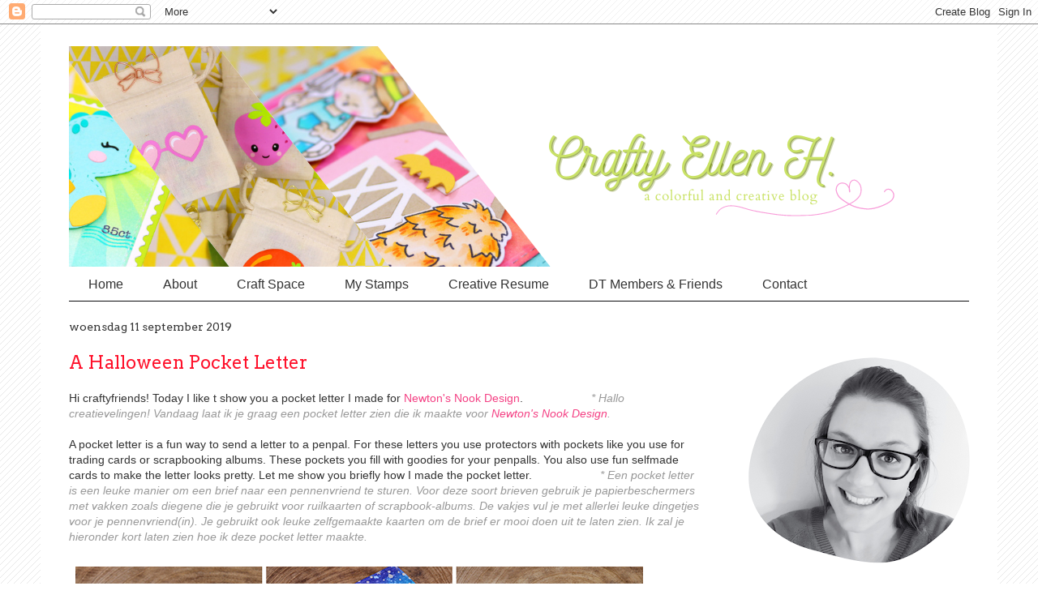

--- FILE ---
content_type: text/html; charset=UTF-8
request_url: https://craftyellenh.blogspot.com/2019/09/a-halloween-pocket-letter.html
body_size: 22933
content:
<!DOCTYPE html>
<html class='v2' dir='ltr' lang='nl'>
<head>
<link href='https://www.blogger.com/static/v1/widgets/335934321-css_bundle_v2.css' rel='stylesheet' type='text/css'/>
<meta content='width=1100' name='viewport'/>
<meta content='text/html; charset=UTF-8' http-equiv='Content-Type'/>
<meta content='blogger' name='generator'/>
<link href='https://craftyellenh.blogspot.com/favicon.ico' rel='icon' type='image/x-icon'/>
<link href='http://craftyellenh.blogspot.com/2019/09/a-halloween-pocket-letter.html' rel='canonical'/>
<link rel="alternate" type="application/atom+xml" title="Crafty Ellen H - Atom" href="https://craftyellenh.blogspot.com/feeds/posts/default" />
<link rel="alternate" type="application/rss+xml" title="Crafty Ellen H - RSS" href="https://craftyellenh.blogspot.com/feeds/posts/default?alt=rss" />
<link rel="service.post" type="application/atom+xml" title="Crafty Ellen H - Atom" href="https://www.blogger.com/feeds/2032235683773156912/posts/default" />

<link rel="alternate" type="application/atom+xml" title="Crafty Ellen H - Atom" href="https://craftyellenh.blogspot.com/feeds/5689595947801276959/comments/default" />
<!--Can't find substitution for tag [blog.ieCssRetrofitLinks]-->
<link href='https://blogger.googleusercontent.com/img/b/R29vZ2xl/AVvXsEj1svMPA1BfzU4DETfPYP-E5eWN67ghKUfhMBkYwcCMsauormZDJ57N6WVIUSC12P34W-h-m8sxv2NXPnjrXh_BQ2HGnU2ETF1Tk095oaCRTEBBo2NAHGk-m4yYQM6G_4Y3Kz8l-D3IGzUH/s1600/pocket+page+2.jpg' rel='image_src'/>
<meta content='http://craftyellenh.blogspot.com/2019/09/a-halloween-pocket-letter.html' property='og:url'/>
<meta content='A Halloween Pocket Letter' property='og:title'/>
<meta content='   Hi craftyfriends! Today I like t show you a pocket letter I made for Newton&#39;s Nook Design .                        *  Hallo creatieveling...' property='og:description'/>
<meta content='https://blogger.googleusercontent.com/img/b/R29vZ2xl/AVvXsEj1svMPA1BfzU4DETfPYP-E5eWN67ghKUfhMBkYwcCMsauormZDJ57N6WVIUSC12P34W-h-m8sxv2NXPnjrXh_BQ2HGnU2ETF1Tk095oaCRTEBBo2NAHGk-m4yYQM6G_4Y3Kz8l-D3IGzUH/w1200-h630-p-k-no-nu/pocket+page+2.jpg' property='og:image'/>
<title>Crafty Ellen H: A Halloween Pocket Letter</title>
<style type='text/css'>@font-face{font-family:'Arvo';font-style:normal;font-weight:400;font-display:swap;src:url(//fonts.gstatic.com/s/arvo/v23/tDbD2oWUg0MKqScQ7Z7o_vo.woff2)format('woff2');unicode-range:U+0000-00FF,U+0131,U+0152-0153,U+02BB-02BC,U+02C6,U+02DA,U+02DC,U+0304,U+0308,U+0329,U+2000-206F,U+20AC,U+2122,U+2191,U+2193,U+2212,U+2215,U+FEFF,U+FFFD;}</style>
<style id='page-skin-1' type='text/css'><!--
/*
-----------------------------------------------
Blogger Template Style
Name:     Ethereal
Designer: Jason Morrow
URL:      jasonmorrow.etsy.com
----------------------------------------------- */
/* Content
----------------------------------------------- */
body {
font: normal normal 14px Arial, Tahoma, Helvetica, FreeSans, sans-serif;
color: #333333;
background: transparent url(//4.bp.blogspot.com/-ZIW9gxYemN8/VLouqjAt5SI/AAAAAAAAFW8/IS92HfQcbmM/s0/bg.png) repeat scroll top left;
}
html body .content-outer {
min-width: 0;
max-width: 100%;
width: 100%;
}
a:link {
text-decoration: none;
color: #f44184;
}
a:visited {
text-decoration: none;
color: #e92390;
}
a:hover {
text-decoration: underline;
color: #1af4e5;
}
.main-inner {
padding-top: 15px;
}
.body-fauxcolumn-outer {
background: transparent none repeat-x scroll top center;
}
.content-fauxcolumns .fauxcolumn-inner {
background: #ffffff none repeat-x scroll top left;
border-left: 1px solid #ffffff;
border-right: 1px solid #ffffff;
}
/* Flexible Background
----------------------------------------------- */
.content-fauxcolumn-outer .fauxborder-left {
width: 100%;
padding-left: 0;
margin-left: -0;
background-color: transparent;
background-image: none;
background-repeat: no-repeat;
background-position: left top;
}
.content-fauxcolumn-outer .fauxborder-right {
margin-right: -0;
width: 0;
background-color: transparent;
background-image: none;
background-repeat: no-repeat;
background-position: right top;
}
/* Columns
----------------------------------------------- */
.content-inner {
padding: 0;
}
/* Header
----------------------------------------------- */
.header-inner {
padding: 27px 0 3px;
}
.header-inner .section {
margin: 0 35px;
}
.Header h1 {
font: normal normal 60px Times, 'Times New Roman', FreeSerif, serif;
color: #ff6071;
}
.Header h1 a {
color: #ff6071;
}
.Header .description {
font-size: 115%;
color: #ff6071;
}
.header-inner .Header .titlewrapper,
.header-inner .Header .descriptionwrapper {
padding-left: 0;
padding-right: 0;
margin-bottom: 0;
}
/* Tabs
----------------------------------------------- */
.tabs-outer {
position: relative;
background: transparent;
}
.tabs-cap-top, .tabs-cap-bottom {
position: absolute;
width: 100%;
}
.tabs-cap-bottom {
bottom: 0;
}
.tabs-inner {
padding: 0;
}
.tabs-inner .section {
margin: 0 35px;
}
*+html body .tabs-inner .widget li {
padding: 1px;
}
.PageList {
border-bottom: 1px solid #0d0e10;
}
.tabs-inner .widget li.selected a,
.tabs-inner .widget li a:hover {
position: relative;
-moz-border-radius-topleft: 5px;
-moz-border-radius-topright: 5px;
-webkit-border-top-left-radius: 5px;
-webkit-border-top-right-radius: 5px;
-goog-ms-border-top-left-radius: 5px;
-goog-ms-border-top-right-radius: 5px;
border-top-left-radius: 5px;
border-top-right-radius: 5px;
background: #ffffff none ;
color: #ff102a;
}
.tabs-inner .widget li a {
display: inline-block;
margin: 0;
margin-right: 1px;
padding: .65em 1.5em;
font: normal normal 16px Arial, Tahoma, Helvetica, FreeSans, sans-serif;
color: #333333;
background-color: #ffffff;
-moz-border-radius-topleft: 5px;
-moz-border-radius-topright: 5px;
-webkit-border-top-left-radius: 5px;
-webkit-border-top-right-radius: 5px;
-goog-ms-border-top-left-radius: 5px;
-goog-ms-border-top-right-radius: 5px;
border-top-left-radius: 5px;
border-top-right-radius: 5px;
}
/* Headings
----------------------------------------------- */
h2 {
font: normal normal 14px Arvo;
color: #333333;
}
/* Widgets
----------------------------------------------- */
.main-inner .column-left-inner {
padding: 0 0 0 20px;
}
.main-inner .column-left-inner .section {
margin-right: 0;
}
.main-inner .column-right-inner {
padding: 0 20px 0 0;
}
.main-inner .column-right-inner .section {
margin-left: 0;
}
.main-inner .section {
padding: 0;
}
.main-inner .widget {
padding: 0 0 15px;
margin: 20px 0;
border-bottom: 1px solid #ffffff;
}
.main-inner .widget h2 {
margin: 0;
padding: .6em 0 .5em;
}
.footer-inner .widget h2 {
padding: 0 0 .4em;
}
.main-inner .widget h2 + div, .footer-inner .widget h2 + div {
padding-top: 15px;
}
.main-inner .widget .widget-content {
margin: 0;
padding: 15px 0 0;
}
.main-inner .widget ul, .main-inner .widget #ArchiveList ul.flat {
margin: -15px -15px -15px;
padding: 0;
list-style: none;
}
.main-inner .sidebar .widget h2 {
border-bottom: 1px solid #ffffff;
}
.main-inner .widget #ArchiveList {
margin: -15px 0 0;
}
.main-inner .widget ul li, .main-inner .widget #ArchiveList ul.flat li {
padding: .5em 15px;
text-indent: 0;
}
.main-inner .widget #ArchiveList ul li {
padding-top: .25em;
padding-bottom: .25em;
}
.main-inner .widget ul li:first-child, .main-inner .widget #ArchiveList ul.flat li:first-child {
border-top: none;
}
.main-inner .widget ul li:last-child, .main-inner .widget #ArchiveList ul.flat li:last-child {
border-bottom: none;
}
.main-inner .widget .post-body ul {
padding: 0 2.5em;
margin: .5em 0;
list-style: disc;
}
.main-inner .widget .post-body ul li {
padding: 0.25em 0;
margin-bottom: .25em;
color: #333333;
border: none;
}
.footer-inner .widget ul {
padding: 0;
list-style: none;
}
.widget .zippy {
color: #ffffff;
}
/* Posts
----------------------------------------------- */
.main.section {
margin: 0 20px;
}
body .main-inner .Blog {
padding: 0;
background-color: transparent;
border: none;
}
.main-inner .widget h2.date-header {
border-bottom: 1px solid #ffffff;
}
.date-outer {
position: relative;
margin: 15px 0 20px;
}
.date-outer:first-child {
margin-top: 0;
}
.date-posts {
clear: both;
}
.post-outer, .inline-ad {
border-bottom: 1px solid #ffffff;
padding: 30px 0;
}
.post-outer {
padding-bottom: 10px;
}
.post-outer:first-child {
padding-top: 0;
border-top: none;
}
.post-outer:last-child, .inline-ad:last-child {
border-bottom: none;
}
.post-body img {
padding: 8px;
}
h3.post-title, h4 {
font: normal normal 22px Arvo;
color: #ff102a;
}
h3.post-title a {
font: normal normal 22px Arvo;
color: #ff102a;
text-decoration: none;
}
h3.post-title a:hover {
color: #1af4e5;
text-decoration: underline;
}
.post-header {
margin: 0 0 1.5em;
}
.post-body {
line-height: 1.4;
}
.post-footer {
margin: 1.5em 0 0;
}
#blog-pager {
padding: 15px;
}
.blog-feeds, .post-feeds {
margin: 1em 0;
text-align: center;
}
.post-outer .comments {
margin-top: 2em;
}
/* Comments
----------------------------------------------- */
.comments .comments-content .icon.blog-author {
background-repeat: no-repeat;
background-image: url([data-uri]);
}
.comments .comments-content .loadmore a {
background: #ffffff none repeat-x scroll top left;
}
.comments .comments-content .loadmore a {
border-top: 1px solid #ffffff;
border-bottom: 1px solid #ffffff;
}
.comments .comment-thread.inline-thread {
background: #ffffff none repeat-x scroll top left;
}
.comments .continue {
border-top: 2px solid #ffffff;
}
/* Footer
----------------------------------------------- */
.footer-inner {
padding: 30px 0;
overflow: hidden;
}
/* Mobile
----------------------------------------------- */
body.mobile  {
background-size: auto
}
.mobile .body-fauxcolumn-outer {
background: ;
}
.mobile .content-fauxcolumns .fauxcolumn-inner {
opacity: 0.75;
}
.mobile .content-fauxcolumn-outer .fauxborder-right {
margin-right: 0;
}
.mobile-link-button {
background-color: #ffffff;
}
.mobile-link-button a:link, .mobile-link-button a:visited {
color: #ff102a;
}
.mobile-index-contents {
color: #444444;
}
.mobile .body-fauxcolumn-outer {
background-size: 100% auto;
}
.mobile .mobile-date-outer {
border-bottom: transparent;
}
.mobile .PageList {
border-bottom: none;
}
.mobile .tabs-inner .section {
margin: 0;
}
.mobile .tabs-inner .PageList .widget-content {
background: #ffffff none;
color: #ff102a;
}
.mobile .tabs-inner .PageList .widget-content .pagelist-arrow {
border-left: 1px solid #ff102a;
}
.mobile .footer-inner {
overflow: visible;
}
body.mobile .AdSense {
margin: 0 -10px;
}

--></style>
<style id='template-skin-1' type='text/css'><!--
body {
min-width: 1180px;
}
.content-outer, .content-fauxcolumn-outer, .region-inner {
min-width: 1180px;
max-width: 1180px;
_width: 1180px;
}
.main-inner .columns {
padding-left: 0px;
padding-right: 330px;
}
.main-inner .fauxcolumn-center-outer {
left: 0px;
right: 330px;
/* IE6 does not respect left and right together */
_width: expression(this.parentNode.offsetWidth -
parseInt("0px") -
parseInt("330px") + 'px');
}
.main-inner .fauxcolumn-left-outer {
width: 0px;
}
.main-inner .fauxcolumn-right-outer {
width: 330px;
}
.main-inner .column-left-outer {
width: 0px;
right: 100%;
margin-left: -0px;
}
.main-inner .column-right-outer {
width: 330px;
margin-right: -330px;
}
#layout {
min-width: 0;
}
#layout .content-outer {
min-width: 0;
width: 800px;
}
#layout .region-inner {
min-width: 0;
width: auto;
}
body#layout div.add_widget {
padding: 8px;
}
body#layout div.add_widget a {
margin-left: 32px;
}
--></style>
<style>
    body {background-image:url(\/\/4.bp.blogspot.com\/-ZIW9gxYemN8\/VLouqjAt5SI\/AAAAAAAAFW8\/IS92HfQcbmM\/s0\/bg.png);}
    
@media (max-width: 200px) { body {background-image:url(\/\/4.bp.blogspot.com\/-ZIW9gxYemN8\/VLouqjAt5SI\/AAAAAAAAFW8\/IS92HfQcbmM\/w200\/bg.png);}}
@media (max-width: 400px) and (min-width: 201px) { body {background-image:url(\/\/4.bp.blogspot.com\/-ZIW9gxYemN8\/VLouqjAt5SI\/AAAAAAAAFW8\/IS92HfQcbmM\/w400\/bg.png);}}
@media (max-width: 800px) and (min-width: 401px) { body {background-image:url(\/\/4.bp.blogspot.com\/-ZIW9gxYemN8\/VLouqjAt5SI\/AAAAAAAAFW8\/IS92HfQcbmM\/w800\/bg.png);}}
@media (max-width: 1200px) and (min-width: 801px) { body {background-image:url(\/\/4.bp.blogspot.com\/-ZIW9gxYemN8\/VLouqjAt5SI\/AAAAAAAAFW8\/IS92HfQcbmM\/w1200\/bg.png);}}
/* Last tag covers anything over one higher than the previous max-size cap. */
@media (min-width: 1201px) { body {background-image:url(\/\/4.bp.blogspot.com\/-ZIW9gxYemN8\/VLouqjAt5SI\/AAAAAAAAFW8\/IS92HfQcbmM\/w1600\/bg.png);}}
  </style>
<link href='https://www.blogger.com/dyn-css/authorization.css?targetBlogID=2032235683773156912&amp;zx=33078580-1139-4a1c-a92d-9d91a69df878' media='none' onload='if(media!=&#39;all&#39;)media=&#39;all&#39;' rel='stylesheet'/><noscript><link href='https://www.blogger.com/dyn-css/authorization.css?targetBlogID=2032235683773156912&amp;zx=33078580-1139-4a1c-a92d-9d91a69df878' rel='stylesheet'/></noscript>
<meta name='google-adsense-platform-account' content='ca-host-pub-1556223355139109'/>
<meta name='google-adsense-platform-domain' content='blogspot.com'/>

</head>
<body class='loading variant-leaves1'>
<div class='navbar section' id='navbar' name='Navbar'><div class='widget Navbar' data-version='1' id='Navbar1'><script type="text/javascript">
    function setAttributeOnload(object, attribute, val) {
      if(window.addEventListener) {
        window.addEventListener('load',
          function(){ object[attribute] = val; }, false);
      } else {
        window.attachEvent('onload', function(){ object[attribute] = val; });
      }
    }
  </script>
<div id="navbar-iframe-container"></div>
<script type="text/javascript" src="https://apis.google.com/js/platform.js"></script>
<script type="text/javascript">
      gapi.load("gapi.iframes:gapi.iframes.style.bubble", function() {
        if (gapi.iframes && gapi.iframes.getContext) {
          gapi.iframes.getContext().openChild({
              url: 'https://www.blogger.com/navbar/2032235683773156912?po\x3d5689595947801276959\x26origin\x3dhttps://craftyellenh.blogspot.com',
              where: document.getElementById("navbar-iframe-container"),
              id: "navbar-iframe"
          });
        }
      });
    </script><script type="text/javascript">
(function() {
var script = document.createElement('script');
script.type = 'text/javascript';
script.src = '//pagead2.googlesyndication.com/pagead/js/google_top_exp.js';
var head = document.getElementsByTagName('head')[0];
if (head) {
head.appendChild(script);
}})();
</script>
</div></div>
<div class='body-fauxcolumns'>
<div class='fauxcolumn-outer body-fauxcolumn-outer'>
<div class='cap-top'>
<div class='cap-left'></div>
<div class='cap-right'></div>
</div>
<div class='fauxborder-left'>
<div class='fauxborder-right'></div>
<div class='fauxcolumn-inner'>
</div>
</div>
<div class='cap-bottom'>
<div class='cap-left'></div>
<div class='cap-right'></div>
</div>
</div>
</div>
<div class='content'>
<div class='content-fauxcolumns'>
<div class='fauxcolumn-outer content-fauxcolumn-outer'>
<div class='cap-top'>
<div class='cap-left'></div>
<div class='cap-right'></div>
</div>
<div class='fauxborder-left'>
<div class='fauxborder-right'></div>
<div class='fauxcolumn-inner'>
</div>
</div>
<div class='cap-bottom'>
<div class='cap-left'></div>
<div class='cap-right'></div>
</div>
</div>
</div>
<div class='content-outer'>
<div class='content-cap-top cap-top'>
<div class='cap-left'></div>
<div class='cap-right'></div>
</div>
<div class='fauxborder-left content-fauxborder-left'>
<div class='fauxborder-right content-fauxborder-right'></div>
<div class='content-inner'>
<header>
<div class='header-outer'>
<div class='header-cap-top cap-top'>
<div class='cap-left'></div>
<div class='cap-right'></div>
</div>
<div class='fauxborder-left header-fauxborder-left'>
<div class='fauxborder-right header-fauxborder-right'></div>
<div class='region-inner header-inner'>
<div class='header section' id='header' name='Koptekst'><div class='widget Header' data-version='1' id='Header1'>
<div id='header-inner'>
<a href='https://craftyellenh.blogspot.com/' style='display: block'>
<img alt='Crafty Ellen H' height='272px; ' id='Header1_headerimg' src='https://blogger.googleusercontent.com/img/a/AVvXsEgqzyYXawHVwn2vPTyh0hl0KqfmA1xUED_XNWuFpMSRWLGk-oXfbURBAjKV74wWkBBaGjSY67fv_RXZ593KqcSGTP3gMBZEBGIXJQv5sgwwrHpYsFZlnpABskIlfMgMsiBWvshBUf8CAq4KKfYHErtlJqGWeH4Zi_rWj9JI8ja2lbh5gNHvn7MVuKwc9R6y=s1095' style='display: block' width='1095px; '/>
</a>
</div>
</div></div>
</div>
</div>
<div class='header-cap-bottom cap-bottom'>
<div class='cap-left'></div>
<div class='cap-right'></div>
</div>
</div>
</header>
<div class='tabs-outer'>
<div class='tabs-cap-top cap-top'>
<div class='cap-left'></div>
<div class='cap-right'></div>
</div>
<div class='fauxborder-left tabs-fauxborder-left'>
<div class='fauxborder-right tabs-fauxborder-right'></div>
<div class='region-inner tabs-inner'>
<div class='tabs section' id='crosscol' name='Alle kolommen'><div class='widget PageList' data-version='1' id='PageList1'>
<h2>Pagina's</h2>
<div class='widget-content'>
<ul>
<li>
<a href='https://craftyellenh.blogspot.com/'>Home</a>
</li>
<li>
<a href='https://craftyellenh.blogspot.com/p/about-me.html'>About</a>
</li>
<li>
<a href='https://craftyellenh.blogspot.com/p/craftroom.html'>Craft Space</a>
</li>
<li>
<a href='https://craftyellenh.blogspot.com/p/my-stamp.html'>My Stamps</a>
</li>
<li>
<a href='https://craftyellenh.blogspot.com/p/art-portfolio.html'>Creative Resume </a>
</li>
<li>
<a href='https://craftyellenh.blogspot.com/p/blog-page_27.html'>DT Members &amp; Friends</a>
</li>
<li>
<a href='https://craftyellenh.blogspot.com/p/you-can-find-me-also-on-social-media.html'>Contact</a>
</li>
</ul>
<div class='clear'></div>
</div>
</div></div>
<div class='tabs no-items section' id='crosscol-overflow' name='Cross-Column 2'></div>
</div>
</div>
<div class='tabs-cap-bottom cap-bottom'>
<div class='cap-left'></div>
<div class='cap-right'></div>
</div>
</div>
<div class='main-outer'>
<div class='main-cap-top cap-top'>
<div class='cap-left'></div>
<div class='cap-right'></div>
</div>
<div class='fauxborder-left main-fauxborder-left'>
<div class='fauxborder-right main-fauxborder-right'></div>
<div class='region-inner main-inner'>
<div class='columns fauxcolumns'>
<div class='fauxcolumn-outer fauxcolumn-center-outer'>
<div class='cap-top'>
<div class='cap-left'></div>
<div class='cap-right'></div>
</div>
<div class='fauxborder-left'>
<div class='fauxborder-right'></div>
<div class='fauxcolumn-inner'>
</div>
</div>
<div class='cap-bottom'>
<div class='cap-left'></div>
<div class='cap-right'></div>
</div>
</div>
<div class='fauxcolumn-outer fauxcolumn-left-outer'>
<div class='cap-top'>
<div class='cap-left'></div>
<div class='cap-right'></div>
</div>
<div class='fauxborder-left'>
<div class='fauxborder-right'></div>
<div class='fauxcolumn-inner'>
</div>
</div>
<div class='cap-bottom'>
<div class='cap-left'></div>
<div class='cap-right'></div>
</div>
</div>
<div class='fauxcolumn-outer fauxcolumn-right-outer'>
<div class='cap-top'>
<div class='cap-left'></div>
<div class='cap-right'></div>
</div>
<div class='fauxborder-left'>
<div class='fauxborder-right'></div>
<div class='fauxcolumn-inner'>
</div>
</div>
<div class='cap-bottom'>
<div class='cap-left'></div>
<div class='cap-right'></div>
</div>
</div>
<!-- corrects IE6 width calculation -->
<div class='columns-inner'>
<div class='column-center-outer'>
<div class='column-center-inner'>
<div class='main section' id='main' name='Algemeen'><div class='widget Blog' data-version='1' id='Blog1'>
<div class='blog-posts hfeed'>

          <div class="date-outer">
        
<h2 class='date-header'><span>woensdag 11 september 2019</span></h2>

          <div class="date-posts">
        
<div class='post-outer'>
<div class='post hentry uncustomized-post-template' itemprop='blogPost' itemscope='itemscope' itemtype='http://schema.org/BlogPosting'>
<meta content='https://blogger.googleusercontent.com/img/b/R29vZ2xl/AVvXsEj1svMPA1BfzU4DETfPYP-E5eWN67ghKUfhMBkYwcCMsauormZDJ57N6WVIUSC12P34W-h-m8sxv2NXPnjrXh_BQ2HGnU2ETF1Tk095oaCRTEBBo2NAHGk-m4yYQM6G_4Y3Kz8l-D3IGzUH/s1600/pocket+page+2.jpg' itemprop='image_url'/>
<meta content='2032235683773156912' itemprop='blogId'/>
<meta content='5689595947801276959' itemprop='postId'/>
<a name='5689595947801276959'></a>
<h3 class='post-title entry-title' itemprop='name'>
A Halloween Pocket Letter
</h3>
<div class='post-header'>
<div class='post-header-line-1'></div>
</div>
<div class='post-body entry-content' id='post-body-5689595947801276959' itemprop='description articleBody'>
<div class="separator" style="clear: both; text-align: center;">
</div>
<div class="separator" style="clear: both; text-align: left;">
Hi craftyfriends! Today I like t show you a pocket letter I made for <a href="https://www.newtonsnookdesigns.com/" target="_blank">Newton's Nook Design</a>.<span lang="nl" tabindex="0"><span lang="en" tabindex="0"><span lang="nl" tabindex="0"><span class="tlid-translation translation" lang="en"><span title="">&nbsp;&nbsp;<i>&nbsp;&nbsp;&nbsp;&nbsp;&nbsp;&nbsp;&nbsp;&nbsp;&nbsp;&nbsp;&nbsp;&nbsp;&nbsp;&nbsp;&nbsp;&nbsp;&nbsp;&nbsp;</i><span style="color: #999999;"><i> *</i></span></span></span></span></span></span><span style="color: #999999;"><i><span lang="nl" tabindex="0"> Hallo creatievelingen! Vandaag laat ik je graag een pocket letter zien die ik maakte voor <a href="https://www.newtonsnookdesigns.com/" target="_blank">Newton's Nook Design</a>.</span></i></span></div>
<div class="separator" style="clear: both; text-align: left;">
<span style="color: #999999;"><i><span lang="nl" tabindex="0"></span></i></span><span style="color: #999999;"><i><b><span class="tlid-translation translation" lang="nl"><span class="" title=""></span></span></b></i></span></div>
<div class="separator" style="clear: both; text-align: left;">
<br /></div>
<div class="separator" style="clear: both; text-align: left;">
A pocket letter is a fun way to send a letter to a penpal. For these letters you use protectors with pockets like you use for trading cards or scrapbooking albums. These pockets you fill with goodies for your penpalls. You also use fun selfmade cards to make the letter looks pretty. Let me show you briefly how I made the pocket letter.<span lang="nl" tabindex="0"><span lang="en" tabindex="0"><span lang="nl" tabindex="0"><span class="tlid-translation translation" lang="en"><span title="">&nbsp;&nbsp;<i>&nbsp;&nbsp;&nbsp;&nbsp;&nbsp;&nbsp;&nbsp;&nbsp;&nbsp;&nbsp;&nbsp;&nbsp;&nbsp;&nbsp;&nbsp;&nbsp;&nbsp;&nbsp;</i><span style="color: #999999;"><i> *</i></span></span></span></span></span></span><span style="color: #999999;"><i><span lang="nl" tabindex="0"> Een pocket letter is een leuke manier om een &#8203;&#8203;brief naar een pennenvriend te sturen. Voor deze soort brieven gebruik je papierbeschermers met vakken zoals diegene die je gebruikt voor ruilkaarten of scrapbook-albums. De vakjes vul je met allerlei leuke dingetjes voor je pennenvriend(in). Je gebruikt ook leuke zelfgemaakte kaarten om de brief er mooi doen uit te laten zien. Ik zal je hieronder kort laten zien hoe ik deze pocket letter maakte.</span></i></span></div>
<div class="separator" style="clear: both; text-align: left;">
<span style="color: #999999;"><i><span lang="nl" tabindex="0"><br /></span></i></span></div>
<div class="separator" style="clear: both; text-align: left;">
<span style="color: #999999;"><i><span lang="nl" tabindex="0"></span><b><span class="tlid-translation translation" lang="nl"><span class="" title=""></span></span></b></i></span></div>
<div class="separator" style="clear: both; text-align: left;">
</div>
<div class="separator" style="clear: both; text-align: left;">
<img alt="" border="0" data-original-height="230" data-original-width="700" src="https://blogger.googleusercontent.com/img/b/R29vZ2xl/AVvXsEj1svMPA1BfzU4DETfPYP-E5eWN67ghKUfhMBkYwcCMsauormZDJ57N6WVIUSC12P34W-h-m8sxv2NXPnjrXh_BQ2HGnU2ETF1Tk095oaCRTEBBo2NAHGk-m4yYQM6G_4Y3Kz8l-D3IGzUH/s1600/pocket+page+2.jpg" title="#Newrtonsnook #newton #nnd #distressink #halloween #pocketletter #copiccolor #happymail #crafting #carmaking #handmadecard #tutorial" /><br /><br />1. <span lang="en" tabindex="0">First I colored all illustrations with Copic Markers. As you can see, I used one color scheme for this. This makes it easy to create a pocket letter where all the items </span><span lang="nl" tabindex="0">fit together nicely.<span lang="en" tabindex="0"><span lang="nl" tabindex="0"><span class="tlid-translation translation" lang="en"><span title="">&nbsp;&nbsp;<i>&nbsp;&nbsp;&nbsp;&nbsp;&nbsp;&nbsp;&nbsp;&nbsp;&nbsp;&nbsp;&nbsp;&nbsp;&nbsp;&nbsp;&nbsp;&nbsp;&nbsp;&nbsp;</i><span style="color: #999999;"><i> *</i></span></span></span></span></span></span><span style="color: #999999;"><i><span lang="nl" tabindex="0"> 1. Allereerst kleurde ik alle illustraties met Copic Markers. Zoals je kan zien gebruikte ik hiervoor één kleurenschema. Dit maakt het gemakkelijk om een mooie pocket letter te maken waarbij alles mooi samen past.</span></i></span></div>
<div class="separator" style="clear: both; text-align: left;">
<span style="color: #999999;"><i><span lang="nl" tabindex="0"></span></i></span><span style="color: #999999;"><i><b><span class="tlid-translation translation" lang="nl"><span class="" title=""></span></span></b></i></span></div>
<div class="separator" style="clear: both; text-align: left;">
<br />2. For the pockets I descided to use black, yellow and blue. The blue color was created by using distress inks <span lang="nl" tabindex="0">(I used the Chipped Sapphire, Cracked Pistachio and Peacock Feathers ink pad)</span>. <span lang="en" tabindex="0">As you can see, I also cut them into different shapes with the "Frames and Flags" and the "Squared Frames" dies.</span> For the top card I also used the "Starfield" stencil with Metallix Gel. Now it looks like a beautiful starry sky.<span lang="nl" tabindex="0"><span lang="en" tabindex="0"><span lang="nl" tabindex="0"><span class="tlid-translation translation" lang="en"><span title="">&nbsp;&nbsp;<i>&nbsp;&nbsp;&nbsp;&nbsp;&nbsp;&nbsp;&nbsp;&nbsp;&nbsp;&nbsp;&nbsp;&nbsp;&nbsp;&nbsp;&nbsp;&nbsp;<span style="color: #999999;">&nbsp;&nbsp; *</span></i></span></span></span></span></span><span style="color: #999999;"><i><span lang="nl" tabindex="0"> 2. Voor de rest van de kleuren besloot ik zwart, geel en blauw te gebruiken. De blauwe kleur is gemaakt met Distress Inkt (ik gebruikte de Chipped Sapphire, Cracked Pistachio en Peacock Feathers inkt pad). </span></i></span><span style="color: #999999;"><i><span lang="nl" tabindex="0"><span style="color: #999999;"><i><span lang="nl" tabindex="0">Zoals je kan zien sneed ik ze ook uit in verschillende vormen van de "Frames and Flags" van de "Squared Frames" stanzen. </span></i></span>Voor de allereerste kaart heb ik ook het "Starfield" sjabloon met Metallix Gel gebruikt. Zo lijkt het net een sterrenhemel. </span></i></span></div>
<div class="separator" style="clear: both; text-align: left;">
<span style="color: #999999;"><i><span lang="nl" tabindex="0"></span></i></span><span style="color: #999999;"><i><b><span class="tlid-translation translation" lang="nl"><span class="" title=""></span></span></b></i></span></div>
<div class="separator" style="clear: both; text-align: left;">
<br />3. For one of the cards I used a paper bag with a spiderweb pattern. This makes it possible to add goodies to my letter.<span lang="nl" tabindex="0"><span lang="en" tabindex="0"><span lang="nl" tabindex="0"><span class="tlid-translation translation" lang="en"><span title="">&nbsp;&nbsp;<i>&nbsp;&nbsp;&nbsp;&nbsp;&nbsp;&nbsp;&nbsp;&nbsp;&nbsp;&nbsp;&nbsp;&nbsp;&nbsp;&nbsp;&nbsp;&nbsp;&nbsp;<span style="color: #999999;">&nbsp; *</span></i></span></span></span></span></span><span style="color: #999999;"><i><span lang="nl" tabindex="0"> Voor een van de kaarten gebruikte ik een </span></i></span><span style="color: #999999;"><i><span lang="nl" tabindex="0"><span style="color: #999999;"><i><span lang="nl" tabindex="0">papieren zakje met</span></i></span> spinnenwebben op. Dit maakt het mogelijk om vele leuke items in in brief te stoppen.</span></i></span></div>
<div class="separator" style="clear: both; text-align: left;">
<span style="color: #999999;"><i><span lang="nl" tabindex="0"></span></i></span><span style="color: #999999;"><i><b><span class="tlid-translation translation" lang="nl"><span class="" title=""></span></span></b></i></span></div>
<div class="separator" style="clear: both; text-align: center;">
</div>
<br />
<div class="separator" style="clear: both; text-align: center;">
<img alt="" border="0" data-original-height="629" data-original-width="700" src="https://blogger.googleusercontent.com/img/b/R29vZ2xl/AVvXsEjBhuH78UIEv61ca4HZMMtLkPmc0otwShxoApUJCu7RmiiyeC1Bs5uAjfodS0Ato4lZ_aZ5rK-7nFVtYQnMDRGLteS0Sp3-79yerQpuhEfAJgjEIUdPgF4nkjdXvPJpyZ0T3PhCS8UkB354/s1600/IMG_0320.jpg" title="#Newrtonsnook #newton #nnd #distressink #halloween #pocketletter #copiccolor #happymail #crafting #carmaking #handmadecard #tutorial #catcard #card #cat #critter #crittercard" /></div>
<br />As you can see below,&nbsp; this it the first card I made. It's a card using the starry sky. I added two cloud borders, the bats and witchy Newton. I only put the backflap of the card in the pocket, this makes it possible to open de card without removing it from the pocket letter. It so fun because it looks like a interctive element.<span lang="nl" tabindex="0"><span lang="en" tabindex="0"><span lang="nl" tabindex="0"><span class="tlid-translation translation" lang="en"><span title="">&nbsp;&nbsp;<i>&nbsp;&nbsp;&nbsp;&nbsp;&nbsp;&nbsp;&nbsp;&nbsp;&nbsp;&nbsp;&nbsp;&nbsp;&nbsp;&nbsp;&nbsp;&nbsp;&nbsp;<span style="color: #999999;">&nbsp; *</span></i></span></span></span></span></span><span style="color: #999999;"><i><span lang="nl" tabindex="0"> </span></i></span><span lang="nl" tabindex="0"><span style="color: #999999;"><i>Zoals je hieronder kunt zien, was dit de eerste kaart die ik maakte. Het is een kaart waarbij ik de sterrenhemel gebruikte. Ik voegde twee randen in de vorm van wolken toe, maar ook de vleermuizen en heksachtige Newton kregen een plaats. Ik stak alleen de achterflap van de kaart in de zak, dit maakt het mogelijk om de kaart te openen zonder deze uit de pocket letter te verwijderen. Het is zo leuk; het is een interactief element.</i></span><br /></span><br />
<div class="separator" style="clear: both; text-align: center;">
<img alt="" border="0" data-original-height="629" data-original-width="700" src="https://blogger.googleusercontent.com/img/b/R29vZ2xl/AVvXsEhqQykXrbQ68oxuSRsGymqpJKw06C77at7kBydgb-GlXXxBV8pVdR3v2nWc3wozTy35lCFIyeyifkrHW22bE4nABPUfbwsnfm3lVS9Lx7c67TkUVxyfIABfDRs1VRHmdJCrwYeiigxxjni9/s1600/IMG_0319.jpg" title="#Newrtonsnook #newton #nnd #distressink #halloween #pocketletter #copiccolor #happymail #crafting #carmaking #handmadecard #tutorial #catcard #card #cat #critter #crittercard" /></div>
<br /><span aria-label="Clear text" class="tw-menu-btn KTDgic" data-ved="2ahUKEwibov-Nl8jkAhWMLlAKHVJDAm8QxZgCMAB6BAgIEAw" id="tw-cst" role="button" tabindex="0"><span class="tw-menu-btn-image z1asCe wuXmqc" title="Brontekst wissen"></span></span><span lang="en" tabindex="0">Above you see the paper bag. Afterwards I made the middle part of the pocket letter. I'll give you more information below.</span><span lang="nl" tabindex="0"><span lang="en" tabindex="0"><span lang="nl" tabindex="0"><span class="tlid-translation translation" lang="en"><span title="">&nbsp;&nbsp;<i>&nbsp;&nbsp;&nbsp;&nbsp;&nbsp;&nbsp;&nbsp;&nbsp;&nbsp;&nbsp;&nbsp;&nbsp;&nbsp;&nbsp;&nbsp;&nbsp;&nbsp;<span style="color: #999999;">&nbsp; *</span></i></span></span></span></span></span><span style="color: #999999;"><i><span lang="nl" tabindex="0"></span> Hierboven zie je het papieren zakje. Vervolges maakte ik het middenstuk van de pocket letter. Hieronder geef je je meer informatie.</i></span><br /><br />
<div class="separator" style="clear: both; text-align: center;">
<img alt="" border="0" data-original-height="230" data-original-width="700" src="https://blogger.googleusercontent.com/img/b/R29vZ2xl/AVvXsEi22Mh9yW9oz_u6EmvJVM44DMJAF4_vdBs8hFleMlwe6sW1ZoEQy2fWIlHqMdag60Z6tuVbJrCUWjdHRl_j0uoxsDNGaFAlbwdr5Lzxzxcj9qFMinA8QTnaWNURjrPEZcrd7ZSwgI_f-OAb/s1600/pocket+page.jpg" title="#Newrtonsnook #newton #nnd #distressink #halloween #pocketletter #copiccolor #happymail #crafting #carmaking #handmadecard #tutorial #catcard #card #cat #critter #crittercard" /></div>
<br />1. For the middle part I first created a shaker pocket. With the help of a "Fuse Tool" I sealed the pocket that holds sequins. The dies with the 'Trick or Treat' text was perfect for this. It fits in a circle and that made it possibmle to add it easilly on the pocket.<span lang="nl" tabindex="0"><span lang="en" tabindex="0"><span lang="nl" tabindex="0"><span class="tlid-translation translation" lang="en"><span title="">&nbsp;&nbsp;<i>&nbsp;&nbsp;&nbsp;&nbsp;&nbsp;&nbsp;&nbsp;&nbsp;&nbsp;&nbsp;&nbsp;&nbsp;&nbsp;&nbsp;&nbsp;&nbsp;&nbsp;<span style="color: #999999;">&nbsp; *</span></i></span></span></span></span></span><span style="color: #999999;"><i><span lang="nl" tabindex="0"> 1. Voor het middelste gedeelte heb ik eerst een schudzak met pailletten gemaakt. Met behulp van de "Fuse Tool" heb ik de zak met pailletten verzegeld. De snijmall met 'Trick or Treat' tekst was perfect voor dit. De woorden passen in de cirkel en zo kon ik de cirkel gemakkelijk op het zakje kleven.</span></i></span><br />
<span style="color: #999999;"><i><span lang="nl" tabindex="0"></span> </i></span><br />2. + 3. For the other side in the pocket letter I made a tag. On the back of the tag I wanted to give away some candy (there is no Halloween without candy right?!). To add candy on the tag I simply used a glue dot.<span lang="nl" tabindex="0"><span lang="en" tabindex="0"><span lang="nl" tabindex="0"><span class="tlid-translation translation" lang="en"><span title="">&nbsp;&nbsp;<i>&nbsp;&nbsp;&nbsp;&nbsp;&nbsp;&nbsp;&nbsp;&nbsp;&nbsp;&nbsp;&nbsp;&nbsp;&nbsp;&nbsp;&nbsp;&nbsp;&nbsp;<span style="color: #999999;">&nbsp; *</span></i></span></span></span></span></span><span style="color: #999999;"><i><span lang="nl" tabindex="0"> Voor de andere kant in de pocket letter heb ik een tag gemaakt. Op de achterkant van de tag wilde ik wat snoep weggeven (er is geen Halloween zonder snoep toch?!). Om snoep aan de tag toe te voegen gebruikte ik gewoon een lijmstip.</span></i></span><br />
<span style="color: #999999;"><i><span lang="nl" tabindex="0"></span> </i></span><br />Hieronder zie je de voorkant van de tag. Opnieuw met dezelfde kleuren zoals de rest van de brief.<span lang="nl" tabindex="0"><span lang="en" tabindex="0"><span lang="nl" tabindex="0"><span class="tlid-translation translation" lang="en"><span title=""> &nbsp;<i>&nbsp;&nbsp;&nbsp;&nbsp;&nbsp;&nbsp;&nbsp;&nbsp;&nbsp;&nbsp;&nbsp;&nbsp;&nbsp;&nbsp;&nbsp;&nbsp;&nbsp;<span style="color: #999999;">&nbsp; * </span></i></span></span></span></span></span><span style="color: #999999;"><i><span lang="en" tabindex="0">Below you can see the front of the tag. Again with the same colors as the rest of the letter.</span></i></span><br />
<span style="color: #999999;"><i><span lang="nl" tabindex="0"> </span></i></span><br />
<div class="separator" style="clear: both; text-align: center;">
<img alt="" border="0" data-original-height="629" data-original-width="700" src="https://blogger.googleusercontent.com/img/b/R29vZ2xl/AVvXsEiGhL7TE7qcEogSKGM-opyrDm-iD_fCNbdBtvFpoXUcdViQrr_IKI32wfOSuvNUNvOPGzeKTRlABEOF14pwJDwsuSg0Un-zeBlV7HyphF_I1r5YHzB51aZz8uKp9u9MRjitVvfXY4NYQxZu/s1600/IMG_0308.jpg" title="#Newrtonsnook #newton #nnd #distressink #halloween #pocketletter #copiccolor #happymail #crafting #carmaking #handmadecard #tutorial #catcard #card #cat #critter #crittercard" /></div>
<br />
<span lang="en" tabindex="0">&nbsp;This is what it looks like at the end. Now admid it's fun give as well als to get it?</span><span lang="nl" tabindex="0"><span lang="en" tabindex="0"><span lang="nl" tabindex="0"><span class="tlid-translation translation" lang="en"><span title="">&nbsp;&nbsp;<i>&nbsp;&nbsp;&nbsp;&nbsp;&nbsp;&nbsp;&nbsp;&nbsp;&nbsp;&nbsp;&nbsp;&nbsp;&nbsp;&nbsp;&nbsp;&nbsp;&nbsp;<span style="color: #999999;">&nbsp; * </span></i></span></span></span></span></span><span style="color: #999999;"><i>Zo ziet het geheel er uit. Geef toe, het is zowel leuk om te maken als om te krijgen niet?</i></span><span lang="nl" tabindex="0"><span lang="en" tabindex="0"><span lang="nl" tabindex="0"><span class="tlid-translation translation" lang="en"><span title=""><i><span style="color: #999999;"></span></i></span></span></span></span></span><span style="color: #999999;"><i><span lang="nl" tabindex="0"> </span></i></span><br /><br />
<div class="separator" style="clear: both; text-align: center;">
<img alt="" border="0" data-original-height="800" data-original-width="600" src="https://blogger.googleusercontent.com/img/b/R29vZ2xl/AVvXsEgozDi9XFJlZeeEI1_T8CYKqd0IQslbRgqg_55cmMn0lAOi97Z_pPm3UrI207B_gHaufTC_jKoTQP_0x1ez58czC6x_jF-ZpCuP01ikoc9Mnxy_DRc1mj1AW7XiHx9opgGzfWcw9jUhF2I6/s1600/IMG_0336.jpg" title="#Newrtonsnook #newton #nnd #distressink #halloween #pocketletter #copiccolor #happymail #crafting #carmaking #handmadecard #tutorial #catcard #card #cat #critter #crittercard" /></div>
<div class="separator" style="clear: both; text-align: center;">
<br /></div>
<div style="text-align: left;">
Hopefully this blog post gave you a lot of ideas to make something nice for your penpalls! I will see you again on Friday!<span lang="en" tabindex="0"></span><span lang="nl" tabindex="0"><span lang="en" tabindex="0"><span lang="nl" tabindex="0"><span class="tlid-translation translation" lang="en"><span title="">&nbsp;&nbsp;<i>&nbsp;&nbsp;&nbsp;&nbsp;&nbsp;&nbsp;&nbsp;&nbsp;&nbsp;&nbsp;&nbsp;&nbsp;&nbsp;&nbsp;&nbsp;&nbsp;&nbsp;<span style="color: #999999;">&nbsp; * </span></i></span></span></span></span></span><span style="color: #999999;"><i>Hopelijk gaf deze blogpost jullie veel zin om iets leuks te maken voor je penvrienden! Ik zie jullie vrijdag weer!</i></span></div>
<div style="text-align: left;">
<br /><br /><img border="0" data-original-height="20" data-original-width="100" src="https://blogger.googleusercontent.com/img/b/R29vZ2xl/AVvXsEgFcZS51mV22-Vz8C4OrFkWxQFu4mt38ZcXcqN8HMJ_RflJDLO4SZOY-KzW9AwwSi1YfqQPTiaeudgb_lZ1Pkj2PQ7_mlcYprWjoaB8B3DCVbg_cXKKnxtl6X58C0iEBwCRlPVtKIXyYy3p/s1600/supplies.png" style="background-color: transparent; border: 0px rgb(51, 51, 51); color: #333333; font-size: 14px; font-style: normal; font-variant: normal; font-weight: 400; letter-spacing: normal; padding: 8px; position: relative; text-align: left; text-decoration: none; text-indent: 0px; text-transform: none; white-space: normal; word-spacing: 0px;" /></div>
<div class="separator" style="clear: both; text-align: center;">
</div>
<div class="separator" style="clear: both; text-align: center;">
</div>
<div class="separator" style="clear: both; text-align: left;">
<a href="https://www.newtonsnookdesigns.com/starfield-stencil/" target="_blank"><img alt="https://www.newtonsnookdesigns.com/starfield-stencil/" border="0" data-original-height="171" data-original-width="132" src="https://blogger.googleusercontent.com/img/b/R29vZ2xl/AVvXsEhFqddPw0KYe5_JA2qsz8alpZ7rQxlmvmd4HU2m2-7iAWBRfqCYXiY2EtbokjndtJzrKezkLaTfdcB7GEP3IMHq6rrG_Kgl2bdlVoAdsRu5e2W6TNmGJNAg2W5lteNX6lIEf-7i7QGqRwVV/s1600/NN1707T03_Starfield_Stencil_PKG__07844.1499290423.png" /></a> <a href="https://www.newtonsnookdesigns.com/frames-flags-die-set/" target="_blank"><img alt="https://www.newtonsnookdesigns.com/frames-flags-die-set/" border="0" data-original-height="171" data-original-width="125" src="https://blogger.googleusercontent.com/img/b/R29vZ2xl/AVvXsEhP_E8wWKEYW-TcAZmRxlUWVjuYIBoWZj2nvOukcn3HzPrS9QlCHxGrtK0mAIxLvTNzbqlinvlDQf8fDETnKjxgoILIxBUn8cLQ6kUrcTC5yHyQQhtd-bVklR1toTQ9P0woCsxc2B92ARPU/s1600/NN1711D05_FramesFlags_DIE_PKG2__51533.1510612986.jpg" /></a> <a href="https://www.newtonsnookdesigns.com/frames-squared-die-set/" target="_blank"><img alt="https://www.newtonsnookdesigns.com/frames-squared-die-set/" border="0" data-original-height="172" data-original-width="126" src="https://blogger.googleusercontent.com/img/b/R29vZ2xl/AVvXsEj790L61g96RDTttrK5Os1EYU5ccnhi32ZSXDoolejTaB9H4AELCwY3daY7VYEPeD8q4m-mWTDd3N5wHx-2L69ApO9dQc5J84o35N1MOQaq1iJJ8D0-1MfS6sMwZM1mRoAsg2lzlj9hBiJo/s1600/NN1903D04_FramesSquared_DIE_PKG__68049.1551900814.png.jpg" /></a>  <a href="https://www.newtonsnookdesigns.com/fancy-edges-tag-die-set/" target="_blank"><img alt="https://www.newtonsnookdesigns.com/fancy-edges-tag-die-set/" border="0" data-original-height="171" data-original-width="100" src="https://blogger.googleusercontent.com/img/b/R29vZ2xl/AVvXsEhrtisUaLdc7Ty97WE_sn1baQpR4hcliKQUuS6jknr3nldNjhkqI_QK2OhHXlKFs7PcDh_g1Rqe6UuaE7yyYLsJRD7K54uLvgbdTIAU4pMsudBQN8g47ll1OwBFJy2eP5VqW7G_9XY7aXKa/s1600/NN1711D06_FancyEdgesTag_DIE_PKG2__51225.1510613038.jpg" /></a> <a href="https://www.newtonsnookdesigns.com/sky-borders-die-set/" target="_blank"><img alt="https://www.newtonsnookdesigns.com/sky-borders-die-set/" border="0" data-original-height="171" data-original-width="100" src="https://blogger.googleusercontent.com/img/b/R29vZ2xl/AVvXsEgBmZ-xrL2Pwr_IR6NrKb7vzFon9PZKeE_tO4uqWBMHREoVYhcTyxGvdX4irWSCdPg8CzD0HePvYDlWQzr6TgSEnMcCbICYAJqgkZdJfaPhI19zmfTOjhJvlxkyGfR1Al2Wmqdv5jFjBUOd/s1600/20170309_SkyBordersDIE_PKG__09452.1488318814.png.jpg" /></a>&nbsp; </div>
<div class="separator" style="clear: both; text-align: center;">
</div>
<div class="separator" style="clear: both; text-align: left;">
<a href="https://www.newtonsnookdesigns.com/candy-corn-die-set/" target="_blank"><img alt="https://www.newtonsnookdesigns.com/candy-corn-die-set/" border="0" data-original-height="172" data-original-width="146" src="https://blogger.googleusercontent.com/img/b/R29vZ2xl/AVvXsEgbo5eUB6BWSWu3IGzO7Noyb3__-LQBS52R8DCf37EFKAwupDsdSm6d0pAc1quIV6HhAuWEiVcyXeH3ETzYgsbtvZCA3A3Bn2Il0bOAEeWgkAEjDvQzLYyNgMf6xnXoCtCazOC0IKrgS5m1/s1600/candycorn+dies.jpg" /></a> <a href="https://www.newtonsnookdesigns.com/candy-corn/" target="_blank"><img alt="https://www.newtonsnookdesigns.com/candy-corn/" border="0" data-original-height="172" data-original-width="145" src="https://blogger.googleusercontent.com/img/b/R29vZ2xl/AVvXsEgYr4Llv6qBLPDvwPOpojP024kcRe4MqFTvj_WMmzUW7CyCUI7sgU_SdXV6tKDuMUkCiEkyqKO6P3r6jzEdIDLe_xLksgNs6t26deFZEaBqtgH5JhD8ZHPLQWGqrXG8CX43k4-MdScmTHII/s1600/candycorn.jpg" /></a> <a href="https://www.newtonsnookdesigns.com/hoppy-halloween/" target="_blank"><img alt="https://www.newtonsnookdesigns.com/hoppy-halloween/" border="0" data-original-height="172" data-original-width="131" src="https://blogger.googleusercontent.com/img/b/R29vZ2xl/AVvXsEgfTvsayqBxkSuwBu4cFtzTi7Z667-BM2hk9ddby7_MPfBUzFuaqHgLlTbVBJdCKG0Q-DVBvdfJPFBMkNlakAGjGxrlAOwqQ6yYOLNDTfRnztzV8XuoUimUmzWlRjnVmGy_NFQZHnAuDnuL/s1600/hoppyhalloween.jpg" /></a> <a href="https://www.newtonsnookdesigns.com/hoppy-halloween-die-set/" target="_blank"><img alt="https://www.newtonsnookdesigns.com/hoppy-halloween-die-set/" border="0" data-original-height="172" data-original-width="102" src="https://blogger.googleusercontent.com/img/b/R29vZ2xl/AVvXsEjAQk2Eze8gJTUIoBOWaRIZ0h3ajTbjUsMA0dB0QmVoltCQ0xV_c4v_rqzTj1a_eq74MoazSzH6rW1OxZf5JzLZFDsB-Z-1un4qRYRmunfB5o1v9d3Vk_WNB8HdLK0mYxy0UYgdKUXcef4Z/s1600/hoppyhalloween+dies.jpg" /></a> <a href="https://www.newtonsnookdesigns.com/witchy-newton/" target="_blank"><img alt="https://www.newtonsnookdesigns.com/witchy-newton/" border="0" data-original-height="172" data-original-width="97" src="https://blogger.googleusercontent.com/img/b/R29vZ2xl/AVvXsEi_lvzP3Dj0IcP4jYAChNY-da2DtJjlyeGYaHdatfgdzCC3WwUPFlNaXXYGqM_vyUf4GNTkP1LRPIMhl8y0qhxydmMA5i8MWqY1ERcalUIQD-kiOQ0Kyi19LLHr7ztV9fuiXwjp7l65KKl8/s1600/newtonswitchshoestamp.jpg" /></a> <a href="https://www.newtonsnookdesigns.com/witchy-newton-die-set/" target="_blank"><img alt="https://www.newtonsnookdesigns.com/witchy-newton-die-set/" border="0" data-original-height="172" data-original-width="97" src="https://blogger.googleusercontent.com/img/b/R29vZ2xl/AVvXsEjsiuAY97ff8etD7OkkA03sdWMpid6lASp1Hs9Jc_ZNEh2j8LOQJMFVAIJYJTpqVDru0Ce1o45dgKKbtEe3qmrVOiO9CHy70FKKrmWOUm_0oUUOptHx2ty0OCuHDI_OE85JAPk8ApuC8czn/s1600/newtonswitchshoe.jpg" /></a> <a href="https://www.newtonsnookdesigns.com/newtons-boo-tiful-night/" target="_blank"><img alt="https://www.newtonsnookdesigns.com/newtons-boo-tiful-night/" border="0" data-original-height="172" data-original-width="100" src="https://blogger.googleusercontent.com/img/b/R29vZ2xl/AVvXsEjlIBUlj0cBRxCTVzX0dA0YfQef7NV0c8xN9A3iWZzmqr8VmnrqFKmyj0zCvYHaZ59mQklEHRhJ0OOSpo0uzii2MDtcd-7kCB-dmjPvecNrSf3MTXv_Uuh2vr9nINE90th8FeFZpIh71jJb/s1600/20160902_NewtonsBoo-tifulNight_PKG__24766.1473198161.png.jpg" /></a> <a href="https://www.newtonsnookdesigns.com/newtons-boo-tiful-night-die-set/" target="_blank"><img alt="https://www.newtonsnookdesigns.com/newtons-boo-tiful-night-die-set/" border="0" data-original-height="172" data-original-width="100" src="https://blogger.googleusercontent.com/img/b/R29vZ2xl/AVvXsEiUIZT8uAZVqPOZgJL4CS-TJZngMUnCdpvyIY3sOKX2cmWDv5d82I0xnYMpo7q8faxdZ1yIs8RtJ5Q0_IwJ_b2MQtxKVu-NjB4heWNA_J58aFWQZPaRi6MjbUhGAJR9pp3q_wlIifHmHYdW/s1600/Witchy+newton.jpg" /></a> <a href="https://www.newtonsnookdesigns.com/halloween-trio-die-set/" target="_blank"><img alt="https://www.newtonsnookdesigns.com/halloween-trio-die-set/" border="0" data-original-height="172" data-original-width="97" src="https://blogger.googleusercontent.com/img/b/R29vZ2xl/AVvXsEi8oJPgCUoeUAXBXHvVcHGmBTVevjttEV1yWaQWBkeyn5NPrQ9vD7JTldUOahAV20NRfzOwtDqeCQDrgnoTxItOXUCJUEPADXl-x2lJDsXb6Pare5DMWtBI5O-L3kw-snTzk9HcpOHZsWds/s1600/halloweentrio.jpg" /></a><br /></div>
<div class="separator" style="clear: both; text-align: left;">
<img border="0" data-original-height="20" data-original-width="119" src="https://blogger.googleusercontent.com/img/b/R29vZ2xl/AVvXsEgJVOvrWn9yTnAKhaoaQKA34CqDsmY4U93gu5iwaghSLU8K1oXqq46iEDqwh9p9QK8_xkHshosqovxumOyapklZ4Mwry5GBOVQXBGp5M4YOSoR4NFcCnTVTHgKgGKKDpnIwPnozdNLJfuKU/s1600/Challenges.png" style="border-image: none; border: 0px rgb(244, 65, 132); padding: 8px; position: relative;" /></div>
<a href="https://www.simonsaysstampblog.com/blog/newtons-nook-stamptember-2019-exclusive-collaboration/" target="_blank"><img alt="https://www.simonsaysstampblog.com/blog/newtons-nook-stamptember-2019-exclusive-collaboration/" border="0" data-original-height="150" data-original-width="150" src="https://blogger.googleusercontent.com/img/b/R29vZ2xl/AVvXsEhUSGaRRQf52_1cHE28DadYTNJSmQbtjg0kxYZrSHyVbvUKXmq-feB4ruwSu2nHG_TDVoCX5T5-nObUiStcfSwyyJAjyn_qU0ZsvL-i0xI4OyAV2iGFJX4uY7TbXKzVPYWVo8hu-76GLxCJ/s1600/NEWTONS-NOOK-DESIGNS_STAMPtember-2019-100-Gift-Card-Customer-Favorites_1080-01-735x735.jpg" /> </a>
<div style='clear: both;'></div>
</div>
<div class='post-footer'>
<div class='post-footer-line post-footer-line-1'>
<span class='post-author vcard'>
Gepost door
<span class='fn' itemprop='author' itemscope='itemscope' itemtype='http://schema.org/Person'>
<meta content='https://www.blogger.com/profile/12352911936759812151' itemprop='url'/>
<a class='g-profile' href='https://www.blogger.com/profile/12352911936759812151' rel='author' title='author profile'>
<span itemprop='name'>Ellen H.</span>
</a>
</span>
</span>
<span class='post-timestamp'>
op
<meta content='http://craftyellenh.blogspot.com/2019/09/a-halloween-pocket-letter.html' itemprop='url'/>
<a class='timestamp-link' href='https://craftyellenh.blogspot.com/2019/09/a-halloween-pocket-letter.html' rel='bookmark' title='permanent link'><abbr class='published' itemprop='datePublished' title='2019-09-11T15:00:00+02:00'>15:00</abbr></a>
</span>
<span class='post-comment-link'>
</span>
<span class='post-icons'>
<span class='item-control blog-admin pid-1553702165'>
<a href='https://www.blogger.com/post-edit.g?blogID=2032235683773156912&postID=5689595947801276959&from=pencil' title='Post bewerken'>
<img alt='' class='icon-action' height='18' src='https://resources.blogblog.com/img/icon18_edit_allbkg.gif' width='18'/>
</a>
</span>
</span>
<div class='post-share-buttons goog-inline-block'>
<a class='goog-inline-block share-button sb-email' href='https://www.blogger.com/share-post.g?blogID=2032235683773156912&postID=5689595947801276959&target=email' target='_blank' title='Dit e-mailen
'><span class='share-button-link-text'>Dit e-mailen
</span></a><a class='goog-inline-block share-button sb-blog' href='https://www.blogger.com/share-post.g?blogID=2032235683773156912&postID=5689595947801276959&target=blog' onclick='window.open(this.href, "_blank", "height=270,width=475"); return false;' target='_blank' title='Dit bloggen!'><span class='share-button-link-text'>Dit bloggen!</span></a><a class='goog-inline-block share-button sb-twitter' href='https://www.blogger.com/share-post.g?blogID=2032235683773156912&postID=5689595947801276959&target=twitter' target='_blank' title='Delen via X'><span class='share-button-link-text'>Delen via X</span></a><a class='goog-inline-block share-button sb-facebook' href='https://www.blogger.com/share-post.g?blogID=2032235683773156912&postID=5689595947801276959&target=facebook' onclick='window.open(this.href, "_blank", "height=430,width=640"); return false;' target='_blank' title='Delen op Facebook'><span class='share-button-link-text'>Delen op Facebook</span></a><a class='goog-inline-block share-button sb-pinterest' href='https://www.blogger.com/share-post.g?blogID=2032235683773156912&postID=5689595947801276959&target=pinterest' target='_blank' title='Delen op Pinterest'><span class='share-button-link-text'>Delen op Pinterest</span></a>
</div>
</div>
<div class='post-footer-line post-footer-line-2'>
<span class='post-labels'>
Labels:
<a href='https://craftyellenh.blogspot.com/search/label/Copic%20Coloring' rel='tag'>Copic Coloring</a>,
<a href='https://craftyellenh.blogspot.com/search/label/Design%20Team%20Project' rel='tag'>Design Team Project</a>,
<a href='https://craftyellenh.blogspot.com/search/label/distress%20ink' rel='tag'>distress ink</a>,
<a href='https://craftyellenh.blogspot.com/search/label/gift%20packaging' rel='tag'>gift packaging</a>,
<a href='https://craftyellenh.blogspot.com/search/label/halloween' rel='tag'>halloween</a>,
<a href='https://craftyellenh.blogspot.com/search/label/Newtons%20Nook%20Design' rel='tag'>Newtons Nook Design</a>,
<a href='https://craftyellenh.blogspot.com/search/label/paper%20project' rel='tag'>paper project</a>,
<a href='https://craftyellenh.blogspot.com/search/label/Pocket%20Letter' rel='tag'>Pocket Letter</a>,
<a href='https://craftyellenh.blogspot.com/search/label/shaker' rel='tag'>shaker</a>,
<a href='https://craftyellenh.blogspot.com/search/label/step%20by%20step' rel='tag'>step by step</a>,
<a href='https://craftyellenh.blogspot.com/search/label/Tips%20%26%20Tricks' rel='tag'>Tips &amp; Tricks</a>,
<a href='https://craftyellenh.blogspot.com/search/label/Tutorial' rel='tag'>Tutorial</a>
</span>
</div>
<div class='post-footer-line post-footer-line-3'>
<span class='post-location'>
</span>
</div>
</div>
</div>
<div class='comments' id='comments'>
<a name='comments'></a>
<h4>2 opmerkingen:</h4>
<div class='comments-content'>
<script async='async' src='' type='text/javascript'></script>
<script type='text/javascript'>
    (function() {
      var items = null;
      var msgs = null;
      var config = {};

// <![CDATA[
      var cursor = null;
      if (items && items.length > 0) {
        cursor = parseInt(items[items.length - 1].timestamp) + 1;
      }

      var bodyFromEntry = function(entry) {
        var text = (entry &&
                    ((entry.content && entry.content.$t) ||
                     (entry.summary && entry.summary.$t))) ||
            '';
        if (entry && entry.gd$extendedProperty) {
          for (var k in entry.gd$extendedProperty) {
            if (entry.gd$extendedProperty[k].name == 'blogger.contentRemoved') {
              return '<span class="deleted-comment">' + text + '</span>';
            }
          }
        }
        return text;
      }

      var parse = function(data) {
        cursor = null;
        var comments = [];
        if (data && data.feed && data.feed.entry) {
          for (var i = 0, entry; entry = data.feed.entry[i]; i++) {
            var comment = {};
            // comment ID, parsed out of the original id format
            var id = /blog-(\d+).post-(\d+)/.exec(entry.id.$t);
            comment.id = id ? id[2] : null;
            comment.body = bodyFromEntry(entry);
            comment.timestamp = Date.parse(entry.published.$t) + '';
            if (entry.author && entry.author.constructor === Array) {
              var auth = entry.author[0];
              if (auth) {
                comment.author = {
                  name: (auth.name ? auth.name.$t : undefined),
                  profileUrl: (auth.uri ? auth.uri.$t : undefined),
                  avatarUrl: (auth.gd$image ? auth.gd$image.src : undefined)
                };
              }
            }
            if (entry.link) {
              if (entry.link[2]) {
                comment.link = comment.permalink = entry.link[2].href;
              }
              if (entry.link[3]) {
                var pid = /.*comments\/default\/(\d+)\?.*/.exec(entry.link[3].href);
                if (pid && pid[1]) {
                  comment.parentId = pid[1];
                }
              }
            }
            comment.deleteclass = 'item-control blog-admin';
            if (entry.gd$extendedProperty) {
              for (var k in entry.gd$extendedProperty) {
                if (entry.gd$extendedProperty[k].name == 'blogger.itemClass') {
                  comment.deleteclass += ' ' + entry.gd$extendedProperty[k].value;
                } else if (entry.gd$extendedProperty[k].name == 'blogger.displayTime') {
                  comment.displayTime = entry.gd$extendedProperty[k].value;
                }
              }
            }
            comments.push(comment);
          }
        }
        return comments;
      };

      var paginator = function(callback) {
        if (hasMore()) {
          var url = config.feed + '?alt=json&v=2&orderby=published&reverse=false&max-results=50';
          if (cursor) {
            url += '&published-min=' + new Date(cursor).toISOString();
          }
          window.bloggercomments = function(data) {
            var parsed = parse(data);
            cursor = parsed.length < 50 ? null
                : parseInt(parsed[parsed.length - 1].timestamp) + 1
            callback(parsed);
            window.bloggercomments = null;
          }
          url += '&callback=bloggercomments';
          var script = document.createElement('script');
          script.type = 'text/javascript';
          script.src = url;
          document.getElementsByTagName('head')[0].appendChild(script);
        }
      };
      var hasMore = function() {
        return !!cursor;
      };
      var getMeta = function(key, comment) {
        if ('iswriter' == key) {
          var matches = !!comment.author
              && comment.author.name == config.authorName
              && comment.author.profileUrl == config.authorUrl;
          return matches ? 'true' : '';
        } else if ('deletelink' == key) {
          return config.baseUri + '/comment/delete/'
               + config.blogId + '/' + comment.id;
        } else if ('deleteclass' == key) {
          return comment.deleteclass;
        }
        return '';
      };

      var replybox = null;
      var replyUrlParts = null;
      var replyParent = undefined;

      var onReply = function(commentId, domId) {
        if (replybox == null) {
          // lazily cache replybox, and adjust to suit this style:
          replybox = document.getElementById('comment-editor');
          if (replybox != null) {
            replybox.height = '250px';
            replybox.style.display = 'block';
            replyUrlParts = replybox.src.split('#');
          }
        }
        if (replybox && (commentId !== replyParent)) {
          replybox.src = '';
          document.getElementById(domId).insertBefore(replybox, null);
          replybox.src = replyUrlParts[0]
              + (commentId ? '&parentID=' + commentId : '')
              + '#' + replyUrlParts[1];
          replyParent = commentId;
        }
      };

      var hash = (window.location.hash || '#').substring(1);
      var startThread, targetComment;
      if (/^comment-form_/.test(hash)) {
        startThread = hash.substring('comment-form_'.length);
      } else if (/^c[0-9]+$/.test(hash)) {
        targetComment = hash.substring(1);
      }

      // Configure commenting API:
      var configJso = {
        'maxDepth': config.maxThreadDepth
      };
      var provider = {
        'id': config.postId,
        'data': items,
        'loadNext': paginator,
        'hasMore': hasMore,
        'getMeta': getMeta,
        'onReply': onReply,
        'rendered': true,
        'initComment': targetComment,
        'initReplyThread': startThread,
        'config': configJso,
        'messages': msgs
      };

      var render = function() {
        if (window.goog && window.goog.comments) {
          var holder = document.getElementById('comment-holder');
          window.goog.comments.render(holder, provider);
        }
      };

      // render now, or queue to render when library loads:
      if (window.goog && window.goog.comments) {
        render();
      } else {
        window.goog = window.goog || {};
        window.goog.comments = window.goog.comments || {};
        window.goog.comments.loadQueue = window.goog.comments.loadQueue || [];
        window.goog.comments.loadQueue.push(render);
      }
    })();
// ]]>
  </script>
<div id='comment-holder'>
<div class="comment-thread toplevel-thread"><ol id="top-ra"><li class="comment" id="c4363140367457192913"><div class="avatar-image-container"><img src="//blogger.googleusercontent.com/img/b/R29vZ2xl/AVvXsEgM0i6TPuYBNbRpbd6CVhBUJMT_PBhOMZpKixD7K0BF1_2iVPQLbekcc-80g1HEoaxDWu_ax-5zGad2AyWJiA24tDS90Vf0N1UMZjrhjP8PxhtkJbi0Sy82A1bWGbkbEw/s45-c/1004011_10151706822226311_1566469045_n.jpg" alt=""/></div><div class="comment-block"><div class="comment-header"><cite class="user"><a href="https://www.blogger.com/profile/05301248335512952249" rel="nofollow">Jennifer Jackson</a></cite><span class="icon user "></span><span class="datetime secondary-text"><a rel="nofollow" href="https://craftyellenh.blogspot.com/2019/09/a-halloween-pocket-letter.html?showComment=1568389509861#c4363140367457192913">13 september 2019 om 17:45</a></span></div><p class="comment-content">Such a fun and creative project! I love all the fun pockets you created!<br>-Jen {Newton&#39;s Nook Designs} <br></p><span class="comment-actions secondary-text"><a class="comment-reply" target="_self" data-comment-id="4363140367457192913">Beantwoorden</a><span class="item-control blog-admin blog-admin pid-850892867"><a target="_self" href="https://www.blogger.com/comment/delete/2032235683773156912/4363140367457192913">Verwijderen</a></span></span></div><div class="comment-replies"><div id="c4363140367457192913-rt" class="comment-thread inline-thread hidden"><span class="thread-toggle thread-expanded"><span class="thread-arrow"></span><span class="thread-count"><a target="_self">Reacties</a></span></span><ol id="c4363140367457192913-ra" class="thread-chrome thread-expanded"><div></div><div id="c4363140367457192913-continue" class="continue"><a class="comment-reply" target="_self" data-comment-id="4363140367457192913">Beantwoorden</a></div></ol></div></div><div class="comment-replybox-single" id="c4363140367457192913-ce"></div></li><li class="comment" id="c6196955769372012603"><div class="avatar-image-container"><img src="//blogger.googleusercontent.com/img/b/R29vZ2xl/AVvXsEj82sXWtvOKb2uWSHnvsvQj-ITBIMPseW3JJ4pws5T6AgRXH0my2tdjV2h8bHLTG1w2qsqe9cGD_ZgVy7TCp7EjEU6TsYq2mtTF8nmeO9gSHACgz_hK4g08U53bMkMwPAs/s45-c/IMG_20190111_211850_102.jpg" alt=""/></div><div class="comment-block"><div class="comment-header"><cite class="user"><a href="https://www.blogger.com/profile/07730319522613660786" rel="nofollow">Fikreta</a></cite><span class="icon user "></span><span class="datetime secondary-text"><a rel="nofollow" href="https://craftyellenh.blogspot.com/2019/09/a-halloween-pocket-letter.html?showComment=1568498521948#c6196955769372012603">15 september 2019 om 00:02</a></span></div><p class="comment-content">Love it!<br>so pretty!</p><span class="comment-actions secondary-text"><a class="comment-reply" target="_self" data-comment-id="6196955769372012603">Beantwoorden</a><span class="item-control blog-admin blog-admin pid-354589781"><a target="_self" href="https://www.blogger.com/comment/delete/2032235683773156912/6196955769372012603">Verwijderen</a></span></span></div><div class="comment-replies"><div id="c6196955769372012603-rt" class="comment-thread inline-thread hidden"><span class="thread-toggle thread-expanded"><span class="thread-arrow"></span><span class="thread-count"><a target="_self">Reacties</a></span></span><ol id="c6196955769372012603-ra" class="thread-chrome thread-expanded"><div></div><div id="c6196955769372012603-continue" class="continue"><a class="comment-reply" target="_self" data-comment-id="6196955769372012603">Beantwoorden</a></div></ol></div></div><div class="comment-replybox-single" id="c6196955769372012603-ce"></div></li></ol><div id="top-continue" class="continue"><a class="comment-reply" target="_self">Reactie toevoegen</a></div><div class="comment-replybox-thread" id="top-ce"></div><div class="loadmore hidden" data-post-id="5689595947801276959"><a target="_self">Meer laden...</a></div></div>
</div>
</div>
<p class='comment-footer'>
<div class='comment-form'>
<a name='comment-form'></a>
<p>
</p>
<a href='https://www.blogger.com/comment/frame/2032235683773156912?po=5689595947801276959&hl=nl&saa=85391&origin=https://craftyellenh.blogspot.com' id='comment-editor-src'></a>
<iframe allowtransparency='true' class='blogger-iframe-colorize blogger-comment-from-post' frameborder='0' height='410px' id='comment-editor' name='comment-editor' src='' width='100%'></iframe>
<script src='https://www.blogger.com/static/v1/jsbin/1345082660-comment_from_post_iframe.js' type='text/javascript'></script>
<script type='text/javascript'>
      BLOG_CMT_createIframe('https://www.blogger.com/rpc_relay.html');
    </script>
</div>
</p>
<div id='backlinks-container'>
<div id='Blog1_backlinks-container'>
</div>
</div>
</div>
</div>

        </div></div>
      
</div>
<div class='blog-pager' id='blog-pager'>
<span id='blog-pager-newer-link'>
<a class='blog-pager-newer-link' href='https://craftyellenh.blogspot.com/2019/09/nnd-september-mini-release.html' id='Blog1_blog-pager-newer-link' title='Nieuwere post'>Nieuwere post</a>
</span>
<span id='blog-pager-older-link'>
<a class='blog-pager-older-link' href='https://craftyellenh.blogspot.com/2019/09/warm-wishes-cards-with-graciellie.html' id='Blog1_blog-pager-older-link' title='Oudere post'>Oudere post</a>
</span>
<a class='home-link' href='https://craftyellenh.blogspot.com/'>Homepage</a>
</div>
<div class='clear'></div>
<div class='post-feeds'>
<div class='feed-links'>
Abonneren op:
<a class='feed-link' href='https://craftyellenh.blogspot.com/feeds/5689595947801276959/comments/default' target='_blank' type='application/atom+xml'>Reacties posten (Atom)</a>
</div>
</div>
</div></div>
</div>
</div>
<div class='column-left-outer'>
<div class='column-left-inner'>
<aside>
</aside>
</div>
</div>
<div class='column-right-outer'>
<div class='column-right-inner'>
<aside>
<div class='sidebar section' id='sidebar-right-1'><div class='widget HTML' data-version='1' id='HTML4'>
<div class='widget-content'>
<div class="separator" style="clear: both; text-align: center;"><img border="0" src="https://blogger.googleusercontent.com/img/b/R29vZ2xl/AVvXsEguqZ9bg3p6VP5WeajlTDVcu6Q_vWxx0X4oJjevwsQiqaiWabh9hEXNXG9btrB5jXJjkq6GgCBt0O3RAPx_-w2gEwbDO7rD-GeQh5OBGkQFlEsF2oekZMSKRYEQ_0G0HestPO3W7zATz2-M8cCI1MbgFmmFgn2iJkrDcSvE8ACD2IMGkh6zF_IbQdu6BA/s320/2.png" /></div><div class="separator" style="clear: both; text-align: center;">Hello, I'm Ellen and I love to be creative. Here I like to share my passion for paper crafting and creating with my cutting machine. <span class="short_text" id="result_box" lang="en"><span class="hps">Thank</span> <span class="hps">you so much to</span><span class="hps"> take </span><span class="hps">a peek at my blog!! </span></span>I hope you like my crafty adventures.</div><div style="text-align: center;"><br /><a href="https://www.facebook.com/ellen.freshdelight" target="_blank"><img alt="https://www.facebook.com/ellen.freshdelight" border="0" src="https://blogger.googleusercontent.com/img/b/R29vZ2xl/AVvXsEiDpQJk65eJGKrSxv-VGV7UtFE5ONfvs7VmJeX0IXIWtvbik5snKwflJ3yu0fAGnxO_3SRthvqP4-Cbf5-1_Nj9i2DObOVAlKSOEapgr-fx01LfNbqMlf8ZfbXQnO4vHgNIc7mpsiVVl-8/s1600/facebook.png" /></a> <a href="https://www.youtube.com/user/CraftyEllenH" target="_blank"><img alt="https://www.youtube.com/user/CraftyEllenH" border="0" src="https://blogger.googleusercontent.com/img/b/R29vZ2xl/AVvXsEh4FuJQbOvWYALRiJxLo7LBuPlEmFmjtmJp2a7t_Cz-vPIl3fMudpCcWo_XZ99DXUHgPKnqysDsXzRsKc_5Lx4uqoJD07sFLfF1QRpVIAqblsS-ap-KOlYx1yF5FoU2oPrJgQadYPcJ9ak/s1600/youtube.png" /></a> <a href="https://www.instagram.com/craftyellenh/" target="_blank"><img alt="https://www.instagram.com/craftyellenh/" border="0" src="https://blogger.googleusercontent.com/img/b/R29vZ2xl/AVvXsEiYHUzQIy6feiNa0x-yArMvlDhxxMv2GlYX7vjMPnYb_QYpWmCH8ZrQ_6aPkVVVG3c-XZqNC9keBrfmFPXEc3FyIBjwsUUasMopdRu24z8PVm56e_vzr6b3d2Cndeb4KDhcqkBmEdjDpkE/s1600/instagram.png" /></a> <a href="https://www.pinterest.com/craftyEllenH/" target="_blank"><img alt="https://www.pinterest.com/craftyEllenH/" border="0" src="https://blogger.googleusercontent.com/img/b/R29vZ2xl/AVvXsEint5dbPT0wNlt08B5MyamGgRlVQ5k-nwJSiTfLkUo06AzOhNFTElccGOF1J5n8sLKGVaw7SJ0PvYlu6moAuffgEirw7tQBAJdHpwItRFAZW_7uvtX16a9mlz6DC_VZAoV2uOdqDM_lWEM/s1600/pinterest.png" /></a> <a href="https://www.flickr.com/photos/135119449@N02/" target="_blank"><img alt="https://www.flickr.com/photos/135119449@N02/" border="0" src="https://blogger.googleusercontent.com/img/b/R29vZ2xl/AVvXsEir7H-NwdsyB7MACZScFjgFp6sHHLfoTUyNPte8Z7iuxiUuqPPWAx5KF8SsPivI-U6K2Iyx-WB7ah9fHvsfx5kk7wTnNtqVXGehqqCG1YM6_dlqogHrE4YJSWwIgeRcjAKFcA3N_omIUIg/s1600/flickr.png" /></a> <a href="https://www.bloglovin.com/blogs/crafty-ellen-h-13251413" target="_blank"><img alt="https://www.bloglovin.com/blogs/crafty-ellen-h-13251413" border="0" src="https://blogger.googleusercontent.com/img/b/R29vZ2xl/AVvXsEhwNMOu-23CTaYxZYMY4ool-ymn3PyGC20PhXb56m7Y44oQHpyBKoVcZe_s5yEaKd2vNZXGW3-n7j3lIIb8yUVIkTFTo0wpTDQC70HJgHCkXwJdhrcL8Nl6VB_2rF5rjDvWZrHHqfBaGWY/s1600/bloglovin.png" /></a></div>
</div>
<div class='clear'></div>
</div><div class='widget BlogSearch' data-version='1' id='BlogSearch1'>
<div class='widget-content'>
<div id='BlogSearch1_form'>
<form action='https://craftyellenh.blogspot.com/search' class='gsc-search-box' target='_top'>
<table cellpadding='0' cellspacing='0' class='gsc-search-box'>
<tbody>
<tr>
<td class='gsc-input'>
<input autocomplete='off' class='gsc-input' name='q' size='10' title='search' type='text' value=''/>
</td>
<td class='gsc-search-button'>
<input class='gsc-search-button' title='search' type='submit' value='Zoeken'/>
</td>
</tr>
</tbody>
</table>
</form>
</div>
</div>
<div class='clear'></div>
</div><div class='widget HTML' data-version='1' id='HTML1'>
<h2 class='title'>PROUDLY DESIGNING FOR:</h2>
<div class='widget-content'>
<div class="separator" style="clear: both; text-align: center;">  <a href="https://www.thermowebonline.com/" target="_blank"><img alt="https://www.thermowebonline.com/" border="0" data-original-height="145" data-original-width="145" src="https://blogger.googleusercontent.com/img/b/R29vZ2xl/AVvXsEjhArOrNnZVi7ybHJGLb3qsa63xTC1UZubYFsswsAS4NY-j_4IxSMUVi8NwPwJInKS2XWQGH9pWEAJ_psRFBp2bSsZv22zxsiyv1pnHXFeX-mMma6YBDN4nUpfY2gveNis_o2GkDE3o-5LG/s1600/TOW+AIM+logo.jpg" /></a> <a href="http://www.newtonsnookdesigns.com/" style="-webkit-text-stroke-width: 0px; background-color: transparent; color: #0066cc; font-family: Georgia, serif; font-size: 16px; font-style: normal; font-variant: normal; font-weight: 400; letter-spacing: normal; orphans: 2; text-align: center; text-decoration: underline; text-indent: 0px; text-transform: none; white-space: normal; word-spacing: 0px;" target="_blank"><img alt="www.newtonsnookdesigns.com/" border="0" data-original-height="145" data-original-width="145" src="https://blogger.googleusercontent.com/img/b/R29vZ2xl/AVvXsEgkN5d_dYff8SHa_gIcn3drThjSM3Scn7jb6B0SQ6G54DGDv_RWHeNIeAqixpgxIB5yoRDOXKB8o0iV-o6BjO7_trWfQR2l3bi8VyhoPGcb2Jt7d9OhViUTWqKl9UPiHRS8Dck_uXnIPVO-/s1600/Naamloos-3.jpg" /></a></div><div class="separator" style="clear: both; text-align: center;"><div class="separator" style="clear: both;"><div class="separator" style="clear: both;"><div class="separator" style="clear: both;"><a href="https://www.printablecuttablecreatables.com/?pcc=11" target="_blank"><img border="0" src="https://blogger.googleusercontent.com/img/b/R29vZ2xl/AVvXsEjhs17J5MMeLIHnOCNDGHdI5U-d9PLBRV3zQxECtzZc5BEd30RoWLQ-iMK6Y7yMEK1xM_RPh5W4RZWauEregu3y6gEgx_ecCWowpjI7lpZ6E4icpUP2xeMeBJ8izOpVc3h83wCvPSHe6PXrlR6EM8MWUS4JWvMwMsYHZDPxqPaDFRjLBJHUu1APZv0wlA/s1600/W-S-2023-PCC%20-DT-Badge-3.png" /></a>&nbsp;<a href="https://www.carlijndesign.nl/" target="_blank"><img border="0" src="https://blogger.googleusercontent.com/img/b/R29vZ2xl/AVvXsEiqC998cGLnqf9skAB50KmcFqj1q8bq9Jyw2aEkLn03zmSQTFR4K4pf3_99vNcMPsL8xAnE4qIQ2-L55-SULs1o4JR1_mjf9zCYgnQwaVL1MBBCZhYZ8wSD8KTO2Fc7Um6Ri0ZTSDVpRBtL_w2Ytr1YburOmZbaSkr4pJXU9I0MPx6rueM1okwHlgJZhtnn/s1600/logocd.jpg" /></a><br /><span face="Arial, Tahoma, Helvetica, FreeSans, sans-serif" style="color: #333333; font-size: x-small; text-align: left;"><br />The</span><b style="color: #333333; font-family: Arial, Tahoma, Helvetica, FreeSans, sans-serif; font-size: x-small; text-align: left;">&nbsp;</b><span face="Arial, Tahoma, Helvetica, FreeSans, sans-serif" style="color: #333333; font-size: x-small; text-align: left;">PCC code '</span><b style="color: #333333; font-family: Arial, Tahoma, Helvetica, FreeSans, sans-serif; font-size: x-small; text-align: left;">craftyellen15</b><span face="Arial, Tahoma, Helvetica, FreeSans, sans-serif" style="color: #333333; font-size: x-small; text-align: left;">', gives you a&nbsp;</span><span face="Arial, Tahoma, Helvetica, FreeSans, sans-serif" style="color: #333333; font-size: x-small; text-align: left;">15% discount.&nbsp; &nbsp; &nbsp; &nbsp; &nbsp;</span></div></div></div></div>
</div>
<div class='clear'></div>
</div><div class='widget HTML' data-version='1' id='HTML5'>
<h2 class='title'>FOLLOW ON INSTAGRAM (craftyellenh):</h2>
<div class='widget-content'>
<!-- SnapWidget -->
<iframe src="https://snapwidget.com/embed/1020683" class="snapwidget-widget" allowtransparency="true" frameborder="0" scrolling="no" style="border:none; overflow:hidden;  width:316px; height:316px"></iframe>
</div>
<div class='clear'></div>
</div><div class='widget Followers' data-version='1' id='Followers1'>
<h2 class='title'>FOLLOW ME:</h2>
<div class='widget-content'>
<div id='Followers1-wrapper'>
<div style='margin-right:2px;'>
<div><script type="text/javascript" src="https://apis.google.com/js/platform.js"></script>
<div id="followers-iframe-container"></div>
<script type="text/javascript">
    window.followersIframe = null;
    function followersIframeOpen(url) {
      gapi.load("gapi.iframes", function() {
        if (gapi.iframes && gapi.iframes.getContext) {
          window.followersIframe = gapi.iframes.getContext().openChild({
            url: url,
            where: document.getElementById("followers-iframe-container"),
            messageHandlersFilter: gapi.iframes.CROSS_ORIGIN_IFRAMES_FILTER,
            messageHandlers: {
              '_ready': function(obj) {
                window.followersIframe.getIframeEl().height = obj.height;
              },
              'reset': function() {
                window.followersIframe.close();
                followersIframeOpen("https://www.blogger.com/followers/frame/2032235683773156912?colors\x3dCgt0cmFuc3BhcmVudBILdHJhbnNwYXJlbnQaByMzMzMzMzMiByNmNDQxODQqByNmZmZmZmYyByMzMzMzMzM6ByMzMzMzMzNCByNmNDQxODRKByNmZmZmZmZSByNmNDQxODRaC3RyYW5zcGFyZW50\x26pageSize\x3d21\x26hl\x3dnl\x26origin\x3dhttps://craftyellenh.blogspot.com");
              },
              'open': function(url) {
                window.followersIframe.close();
                followersIframeOpen(url);
              }
            }
          });
        }
      });
    }
    followersIframeOpen("https://www.blogger.com/followers/frame/2032235683773156912?colors\x3dCgt0cmFuc3BhcmVudBILdHJhbnNwYXJlbnQaByMzMzMzMzMiByNmNDQxODQqByNmZmZmZmYyByMzMzMzMzM6ByMzMzMzMzNCByNmNDQxODRKByNmZmZmZmZSByNmNDQxODRaC3RyYW5zcGFyZW50\x26pageSize\x3d21\x26hl\x3dnl\x26origin\x3dhttps://craftyellenh.blogspot.com");
  </script></div>
</div>
</div>
<div class='clear'></div>
</div>
</div></div>
<table border='0' cellpadding='0' cellspacing='0' class='section-columns columns-2'>
<tbody>
<tr>
<td class='first columns-cell'>
<div class='sidebar section' id='sidebar-right-2-1'><div class='widget HTML' data-version='1' id='HTML2'>
<div class='widget-content'>
<!-- Please call pinit.js only once per page --><br /><script async="" data-pin-color="white" data-pin-height="28" data-pin-hover="true" src="//assets.pinterest.com/js/pinit.js" type="text/javascript"></script>
</div>
<div class='clear'></div>
</div></div>
</td>
<td class='columns-cell'>
<div class='sidebar section' id='sidebar-right-2-2'><div class='widget Label' data-version='1' id='Label1'>
<div class='widget-content cloud-label-widget-content'>
<div class='clear'></div>
</div>
</div></div>
</td>
</tr>
</tbody>
</table>
<div class='sidebar section' id='sidebar-right-3'><div class='widget Text' data-version='1' id='Text1'>
<h2 class='title'>COPY RIGHT</h2>
<div class='widget-content'>
<blockquote></blockquote><span id="result_box" lang="en"><span class="hps"> &#169;2011 - 2023 Ellen Haxelmans. All rights reserved. I put</span> <span class="hps">a lot of time</span> <span class="hps">and</span> <span class="hps">effort </span><span class="hps">on</span> <span class="hps">my projects;</span><span> I</span> <span class="hps">would</span> </span><span id="result_box" lang="en"><span class="hps"><span class="short_text" id="result_box" lang="en"><span class="hps">appreciate it if you </span></span></span></span>only share all content, including photographs, text and designs for personal inspiration only. Do not reproduce these for publication or profit without permission. Thank you!<br />
</div>
<div class='clear'></div>
</div></div>
</aside>
</div>
</div>
</div>
<div style='clear: both'></div>
<!-- columns -->
</div>
<!-- main -->
</div>
</div>
<div class='main-cap-bottom cap-bottom'>
<div class='cap-left'></div>
<div class='cap-right'></div>
</div>
</div>
<footer>
<div class='footer-outer'>
<div class='footer-cap-top cap-top'>
<div class='cap-left'></div>
<div class='cap-right'></div>
</div>
<div class='fauxborder-left footer-fauxborder-left'>
<div class='fauxborder-right footer-fauxborder-right'></div>
<div class='region-inner footer-inner'>
<div class='foot no-items section' id='footer-1'></div>
<table border='0' cellpadding='0' cellspacing='0' class='section-columns columns-2'>
<tbody>
<tr>
<td class='first columns-cell'>
<div class='foot no-items section' id='footer-2-1'></div>
</td>
<td class='columns-cell'>
<div class='foot no-items section' id='footer-2-2'></div>
</td>
</tr>
</tbody>
</table>
<!-- outside of the include in order to lock Attribution widget -->
<div class='foot section' id='footer-3' name='Voettekst'><div class='widget Attribution' data-version='1' id='Attribution1'>
<div class='widget-content' style='text-align: center;'>
Thema Luchtig. Mogelijk gemaakt door <a href='https://www.blogger.com' target='_blank'>Blogger</a>.
</div>
<div class='clear'></div>
</div></div>
</div>
</div>
<div class='footer-cap-bottom cap-bottom'>
<div class='cap-left'></div>
<div class='cap-right'></div>
</div>
</div>
</footer>
<!-- content -->
</div>
</div>
<div class='content-cap-bottom cap-bottom'>
<div class='cap-left'></div>
<div class='cap-right'></div>
</div>
</div>
</div>
<script type='text/javascript'>
    window.setTimeout(function() {
        document.body.className = document.body.className.replace('loading', '');
      }, 10);
  </script>

<script type="text/javascript" src="https://www.blogger.com/static/v1/widgets/3845888474-widgets.js"></script>
<script type='text/javascript'>
window['__wavt'] = 'AOuZoY7pzrxrPL1OzRgtcgCCyXulQiJoDQ:1768420634566';_WidgetManager._Init('//www.blogger.com/rearrange?blogID\x3d2032235683773156912','//craftyellenh.blogspot.com/2019/09/a-halloween-pocket-letter.html','2032235683773156912');
_WidgetManager._SetDataContext([{'name': 'blog', 'data': {'blogId': '2032235683773156912', 'title': 'Crafty Ellen H', 'url': 'https://craftyellenh.blogspot.com/2019/09/a-halloween-pocket-letter.html', 'canonicalUrl': 'http://craftyellenh.blogspot.com/2019/09/a-halloween-pocket-letter.html', 'homepageUrl': 'https://craftyellenh.blogspot.com/', 'searchUrl': 'https://craftyellenh.blogspot.com/search', 'canonicalHomepageUrl': 'http://craftyellenh.blogspot.com/', 'blogspotFaviconUrl': 'https://craftyellenh.blogspot.com/favicon.ico', 'bloggerUrl': 'https://www.blogger.com', 'hasCustomDomain': false, 'httpsEnabled': true, 'enabledCommentProfileImages': true, 'gPlusViewType': 'FILTERED_POSTMOD', 'adultContent': false, 'analyticsAccountNumber': '', 'encoding': 'UTF-8', 'locale': 'nl', 'localeUnderscoreDelimited': 'nl', 'languageDirection': 'ltr', 'isPrivate': false, 'isMobile': false, 'isMobileRequest': false, 'mobileClass': '', 'isPrivateBlog': false, 'isDynamicViewsAvailable': true, 'feedLinks': '\x3clink rel\x3d\x22alternate\x22 type\x3d\x22application/atom+xml\x22 title\x3d\x22Crafty Ellen H - Atom\x22 href\x3d\x22https://craftyellenh.blogspot.com/feeds/posts/default\x22 /\x3e\n\x3clink rel\x3d\x22alternate\x22 type\x3d\x22application/rss+xml\x22 title\x3d\x22Crafty Ellen H - RSS\x22 href\x3d\x22https://craftyellenh.blogspot.com/feeds/posts/default?alt\x3drss\x22 /\x3e\n\x3clink rel\x3d\x22service.post\x22 type\x3d\x22application/atom+xml\x22 title\x3d\x22Crafty Ellen H - Atom\x22 href\x3d\x22https://www.blogger.com/feeds/2032235683773156912/posts/default\x22 /\x3e\n\n\x3clink rel\x3d\x22alternate\x22 type\x3d\x22application/atom+xml\x22 title\x3d\x22Crafty Ellen H - Atom\x22 href\x3d\x22https://craftyellenh.blogspot.com/feeds/5689595947801276959/comments/default\x22 /\x3e\n', 'meTag': '', 'adsenseHostId': 'ca-host-pub-1556223355139109', 'adsenseHasAds': false, 'adsenseAutoAds': false, 'boqCommentIframeForm': true, 'loginRedirectParam': '', 'isGoogleEverywhereLinkTooltipEnabled': true, 'view': '', 'dynamicViewsCommentsSrc': '//www.blogblog.com/dynamicviews/4224c15c4e7c9321/js/comments.js', 'dynamicViewsScriptSrc': '//www.blogblog.com/dynamicviews/0986fae69b86b3aa', 'plusOneApiSrc': 'https://apis.google.com/js/platform.js', 'disableGComments': true, 'interstitialAccepted': false, 'sharing': {'platforms': [{'name': 'Link ophalen', 'key': 'link', 'shareMessage': 'Link ophalen', 'target': ''}, {'name': 'Facebook', 'key': 'facebook', 'shareMessage': 'Delen op Facebook', 'target': 'facebook'}, {'name': 'Dit bloggen!', 'key': 'blogThis', 'shareMessage': 'Dit bloggen!', 'target': 'blog'}, {'name': 'X', 'key': 'twitter', 'shareMessage': 'Delen op X', 'target': 'twitter'}, {'name': 'Pinterest', 'key': 'pinterest', 'shareMessage': 'Delen op Pinterest', 'target': 'pinterest'}, {'name': 'E-mail', 'key': 'email', 'shareMessage': 'E-mail', 'target': 'email'}], 'disableGooglePlus': true, 'googlePlusShareButtonWidth': 0, 'googlePlusBootstrap': '\x3cscript type\x3d\x22text/javascript\x22\x3ewindow.___gcfg \x3d {\x27lang\x27: \x27nl\x27};\x3c/script\x3e'}, 'hasCustomJumpLinkMessage': false, 'jumpLinkMessage': 'Meer lezen', 'pageType': 'item', 'postId': '5689595947801276959', 'postImageThumbnailUrl': 'https://blogger.googleusercontent.com/img/b/R29vZ2xl/AVvXsEj1svMPA1BfzU4DETfPYP-E5eWN67ghKUfhMBkYwcCMsauormZDJ57N6WVIUSC12P34W-h-m8sxv2NXPnjrXh_BQ2HGnU2ETF1Tk095oaCRTEBBo2NAHGk-m4yYQM6G_4Y3Kz8l-D3IGzUH/s72-c/pocket+page+2.jpg', 'postImageUrl': 'https://blogger.googleusercontent.com/img/b/R29vZ2xl/AVvXsEj1svMPA1BfzU4DETfPYP-E5eWN67ghKUfhMBkYwcCMsauormZDJ57N6WVIUSC12P34W-h-m8sxv2NXPnjrXh_BQ2HGnU2ETF1Tk095oaCRTEBBo2NAHGk-m4yYQM6G_4Y3Kz8l-D3IGzUH/s1600/pocket+page+2.jpg', 'pageName': 'A Halloween Pocket Letter', 'pageTitle': 'Crafty Ellen H: A Halloween Pocket Letter'}}, {'name': 'features', 'data': {}}, {'name': 'messages', 'data': {'edit': 'Bewerken', 'linkCopiedToClipboard': 'Link naar klembord gekopieerd', 'ok': 'OK', 'postLink': 'Postlink'}}, {'name': 'template', 'data': {'name': 'Ethereal', 'localizedName': 'Luchtig', 'isResponsive': false, 'isAlternateRendering': false, 'isCustom': false, 'variant': 'leaves1', 'variantId': 'leaves1'}}, {'name': 'view', 'data': {'classic': {'name': 'classic', 'url': '?view\x3dclassic'}, 'flipcard': {'name': 'flipcard', 'url': '?view\x3dflipcard'}, 'magazine': {'name': 'magazine', 'url': '?view\x3dmagazine'}, 'mosaic': {'name': 'mosaic', 'url': '?view\x3dmosaic'}, 'sidebar': {'name': 'sidebar', 'url': '?view\x3dsidebar'}, 'snapshot': {'name': 'snapshot', 'url': '?view\x3dsnapshot'}, 'timeslide': {'name': 'timeslide', 'url': '?view\x3dtimeslide'}, 'isMobile': false, 'title': 'A Halloween Pocket Letter', 'description': '   Hi craftyfriends! Today I like t show you a pocket letter I made for Newton\x27s Nook Design . \xa0\xa0 \xa0\xa0\xa0\xa0\xa0\xa0\xa0\xa0\xa0\xa0\xa0\xa0\xa0\xa0\xa0\xa0\xa0\xa0  *  Hallo creatieveling...', 'featuredImage': 'https://blogger.googleusercontent.com/img/b/R29vZ2xl/AVvXsEj1svMPA1BfzU4DETfPYP-E5eWN67ghKUfhMBkYwcCMsauormZDJ57N6WVIUSC12P34W-h-m8sxv2NXPnjrXh_BQ2HGnU2ETF1Tk095oaCRTEBBo2NAHGk-m4yYQM6G_4Y3Kz8l-D3IGzUH/s1600/pocket+page+2.jpg', 'url': 'https://craftyellenh.blogspot.com/2019/09/a-halloween-pocket-letter.html', 'type': 'item', 'isSingleItem': true, 'isMultipleItems': false, 'isError': false, 'isPage': false, 'isPost': true, 'isHomepage': false, 'isArchive': false, 'isLabelSearch': false, 'postId': 5689595947801276959}}]);
_WidgetManager._RegisterWidget('_NavbarView', new _WidgetInfo('Navbar1', 'navbar', document.getElementById('Navbar1'), {}, 'displayModeFull'));
_WidgetManager._RegisterWidget('_HeaderView', new _WidgetInfo('Header1', 'header', document.getElementById('Header1'), {}, 'displayModeFull'));
_WidgetManager._RegisterWidget('_PageListView', new _WidgetInfo('PageList1', 'crosscol', document.getElementById('PageList1'), {'title': 'Pagina\x27s', 'links': [{'isCurrentPage': false, 'href': 'https://craftyellenh.blogspot.com/', 'title': 'Home'}, {'isCurrentPage': false, 'href': 'https://craftyellenh.blogspot.com/p/about-me.html', 'id': '2872831977157070206', 'title': 'About'}, {'isCurrentPage': false, 'href': 'https://craftyellenh.blogspot.com/p/craftroom.html', 'id': '63264981107910241', 'title': 'Craft Space'}, {'isCurrentPage': false, 'href': 'https://craftyellenh.blogspot.com/p/my-stamp.html', 'id': '5975956991421579096', 'title': 'My Stamps'}, {'isCurrentPage': false, 'href': 'https://craftyellenh.blogspot.com/p/art-portfolio.html', 'id': '8679661747436347040', 'title': 'Creative Resume '}, {'isCurrentPage': false, 'href': 'https://craftyellenh.blogspot.com/p/blog-page_27.html', 'id': '8517358929815569213', 'title': 'DT Members \x26amp; Friends'}, {'isCurrentPage': false, 'href': 'https://craftyellenh.blogspot.com/p/you-can-find-me-also-on-social-media.html', 'id': '578385062120415421', 'title': 'Contact'}], 'mobile': false, 'showPlaceholder': true, 'hasCurrentPage': false}, 'displayModeFull'));
_WidgetManager._RegisterWidget('_BlogView', new _WidgetInfo('Blog1', 'main', document.getElementById('Blog1'), {'cmtInteractionsEnabled': false, 'lightboxEnabled': true, 'lightboxModuleUrl': 'https://www.blogger.com/static/v1/jsbin/3393103997-lbx__nl.js', 'lightboxCssUrl': 'https://www.blogger.com/static/v1/v-css/828616780-lightbox_bundle.css'}, 'displayModeFull'));
_WidgetManager._RegisterWidget('_HTMLView', new _WidgetInfo('HTML4', 'sidebar-right-1', document.getElementById('HTML4'), {}, 'displayModeFull'));
_WidgetManager._RegisterWidget('_BlogSearchView', new _WidgetInfo('BlogSearch1', 'sidebar-right-1', document.getElementById('BlogSearch1'), {}, 'displayModeFull'));
_WidgetManager._RegisterWidget('_HTMLView', new _WidgetInfo('HTML1', 'sidebar-right-1', document.getElementById('HTML1'), {}, 'displayModeFull'));
_WidgetManager._RegisterWidget('_HTMLView', new _WidgetInfo('HTML5', 'sidebar-right-1', document.getElementById('HTML5'), {}, 'displayModeFull'));
_WidgetManager._RegisterWidget('_FollowersView', new _WidgetInfo('Followers1', 'sidebar-right-1', document.getElementById('Followers1'), {}, 'displayModeFull'));
_WidgetManager._RegisterWidget('_HTMLView', new _WidgetInfo('HTML2', 'sidebar-right-2-1', document.getElementById('HTML2'), {}, 'displayModeFull'));
_WidgetManager._RegisterWidget('_LabelView', new _WidgetInfo('Label1', 'sidebar-right-2-2', document.getElementById('Label1'), {}, 'displayModeFull'));
_WidgetManager._RegisterWidget('_TextView', new _WidgetInfo('Text1', 'sidebar-right-3', document.getElementById('Text1'), {}, 'displayModeFull'));
_WidgetManager._RegisterWidget('_AttributionView', new _WidgetInfo('Attribution1', 'footer-3', document.getElementById('Attribution1'), {}, 'displayModeFull'));
</script>
</body>
</html>